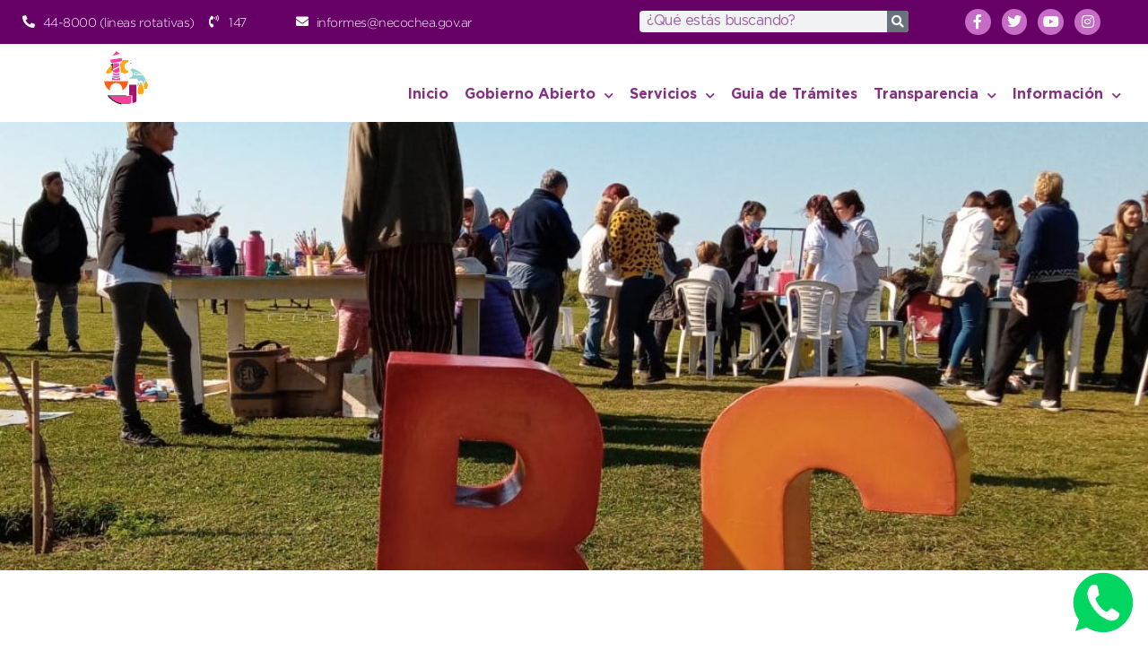

--- FILE ---
content_type: text/html; charset=UTF-8
request_url: https://necochea.gov.ar/barrio-cultura-participo-en-el-operativo-integral-de-salud-en-los-barrios/
body_size: 18814
content:
<!doctype html>
<html lang="es">
<head>
	<meta charset="UTF-8">
	<meta name="viewport" content="width=device-width, initial-scale=1">
	<link rel="profile" href="https://gmpg.org/xfn/11">
	<title>Barrio Cultura participó en el Operativo Integral de Salud en los Barrios &#8211; Municipalidad de Necochea</title>
<meta name='robots' content='max-image-preview:large' />
<link rel='dns-prefetch' href='//unpkg.com' />
<link rel="alternate" type="application/rss+xml" title="Municipalidad de Necochea &raquo; Feed" href="https://necochea.gov.ar/feed/" />
<link rel="alternate" type="application/rss+xml" title="Municipalidad de Necochea &raquo; Feed de los comentarios" href="https://necochea.gov.ar/comments/feed/" />
<link rel="alternate" title="oEmbed (JSON)" type="application/json+oembed" href="https://necochea.gov.ar/wp-json/oembed/1.0/embed?url=https%3A%2F%2Fnecochea.gov.ar%2Fbarrio-cultura-participo-en-el-operativo-integral-de-salud-en-los-barrios%2F" />
<link rel="alternate" title="oEmbed (XML)" type="text/xml+oembed" href="https://necochea.gov.ar/wp-json/oembed/1.0/embed?url=https%3A%2F%2Fnecochea.gov.ar%2Fbarrio-cultura-participo-en-el-operativo-integral-de-salud-en-los-barrios%2F&#038;format=xml" />
<style id='wp-img-auto-sizes-contain-inline-css'>
img:is([sizes=auto i],[sizes^="auto," i]){contain-intrinsic-size:3000px 1500px}
/*# sourceURL=wp-img-auto-sizes-contain-inline-css */
</style>
<style id='wp-emoji-styles-inline-css'>

	img.wp-smiley, img.emoji {
		display: inline !important;
		border: none !important;
		box-shadow: none !important;
		height: 1em !important;
		width: 1em !important;
		margin: 0 0.07em !important;
		vertical-align: -0.1em !important;
		background: none !important;
		padding: 0 !important;
	}
/*# sourceURL=wp-emoji-styles-inline-css */
</style>
<link rel='stylesheet' id='wp-block-library-css' href='https://necochea.gov.ar/wp-includes/css/dist/block-library/style.min.css?ver=6.9' media='all' />
<style id='wp-block-image-inline-css'>
.wp-block-image>a,.wp-block-image>figure>a{display:inline-block}.wp-block-image img{box-sizing:border-box;height:auto;max-width:100%;vertical-align:bottom}@media not (prefers-reduced-motion){.wp-block-image img.hide{visibility:hidden}.wp-block-image img.show{animation:show-content-image .4s}}.wp-block-image[style*=border-radius] img,.wp-block-image[style*=border-radius]>a{border-radius:inherit}.wp-block-image.has-custom-border img{box-sizing:border-box}.wp-block-image.aligncenter{text-align:center}.wp-block-image.alignfull>a,.wp-block-image.alignwide>a{width:100%}.wp-block-image.alignfull img,.wp-block-image.alignwide img{height:auto;width:100%}.wp-block-image .aligncenter,.wp-block-image .alignleft,.wp-block-image .alignright,.wp-block-image.aligncenter,.wp-block-image.alignleft,.wp-block-image.alignright{display:table}.wp-block-image .aligncenter>figcaption,.wp-block-image .alignleft>figcaption,.wp-block-image .alignright>figcaption,.wp-block-image.aligncenter>figcaption,.wp-block-image.alignleft>figcaption,.wp-block-image.alignright>figcaption{caption-side:bottom;display:table-caption}.wp-block-image .alignleft{float:left;margin:.5em 1em .5em 0}.wp-block-image .alignright{float:right;margin:.5em 0 .5em 1em}.wp-block-image .aligncenter{margin-left:auto;margin-right:auto}.wp-block-image :where(figcaption){margin-bottom:1em;margin-top:.5em}.wp-block-image.is-style-circle-mask img{border-radius:9999px}@supports ((-webkit-mask-image:none) or (mask-image:none)) or (-webkit-mask-image:none){.wp-block-image.is-style-circle-mask img{border-radius:0;-webkit-mask-image:url('data:image/svg+xml;utf8,<svg viewBox="0 0 100 100" xmlns="http://www.w3.org/2000/svg"><circle cx="50" cy="50" r="50"/></svg>');mask-image:url('data:image/svg+xml;utf8,<svg viewBox="0 0 100 100" xmlns="http://www.w3.org/2000/svg"><circle cx="50" cy="50" r="50"/></svg>');mask-mode:alpha;-webkit-mask-position:center;mask-position:center;-webkit-mask-repeat:no-repeat;mask-repeat:no-repeat;-webkit-mask-size:contain;mask-size:contain}}:root :where(.wp-block-image.is-style-rounded img,.wp-block-image .is-style-rounded img){border-radius:9999px}.wp-block-image figure{margin:0}.wp-lightbox-container{display:flex;flex-direction:column;position:relative}.wp-lightbox-container img{cursor:zoom-in}.wp-lightbox-container img:hover+button{opacity:1}.wp-lightbox-container button{align-items:center;backdrop-filter:blur(16px) saturate(180%);background-color:#5a5a5a40;border:none;border-radius:4px;cursor:zoom-in;display:flex;height:20px;justify-content:center;opacity:0;padding:0;position:absolute;right:16px;text-align:center;top:16px;width:20px;z-index:100}@media not (prefers-reduced-motion){.wp-lightbox-container button{transition:opacity .2s ease}}.wp-lightbox-container button:focus-visible{outline:3px auto #5a5a5a40;outline:3px auto -webkit-focus-ring-color;outline-offset:3px}.wp-lightbox-container button:hover{cursor:pointer;opacity:1}.wp-lightbox-container button:focus{opacity:1}.wp-lightbox-container button:focus,.wp-lightbox-container button:hover,.wp-lightbox-container button:not(:hover):not(:active):not(.has-background){background-color:#5a5a5a40;border:none}.wp-lightbox-overlay{box-sizing:border-box;cursor:zoom-out;height:100vh;left:0;overflow:hidden;position:fixed;top:0;visibility:hidden;width:100%;z-index:100000}.wp-lightbox-overlay .close-button{align-items:center;cursor:pointer;display:flex;justify-content:center;min-height:40px;min-width:40px;padding:0;position:absolute;right:calc(env(safe-area-inset-right) + 16px);top:calc(env(safe-area-inset-top) + 16px);z-index:5000000}.wp-lightbox-overlay .close-button:focus,.wp-lightbox-overlay .close-button:hover,.wp-lightbox-overlay .close-button:not(:hover):not(:active):not(.has-background){background:none;border:none}.wp-lightbox-overlay .lightbox-image-container{height:var(--wp--lightbox-container-height);left:50%;overflow:hidden;position:absolute;top:50%;transform:translate(-50%,-50%);transform-origin:top left;width:var(--wp--lightbox-container-width);z-index:9999999999}.wp-lightbox-overlay .wp-block-image{align-items:center;box-sizing:border-box;display:flex;height:100%;justify-content:center;margin:0;position:relative;transform-origin:0 0;width:100%;z-index:3000000}.wp-lightbox-overlay .wp-block-image img{height:var(--wp--lightbox-image-height);min-height:var(--wp--lightbox-image-height);min-width:var(--wp--lightbox-image-width);width:var(--wp--lightbox-image-width)}.wp-lightbox-overlay .wp-block-image figcaption{display:none}.wp-lightbox-overlay button{background:none;border:none}.wp-lightbox-overlay .scrim{background-color:#fff;height:100%;opacity:.9;position:absolute;width:100%;z-index:2000000}.wp-lightbox-overlay.active{visibility:visible}@media not (prefers-reduced-motion){.wp-lightbox-overlay.active{animation:turn-on-visibility .25s both}.wp-lightbox-overlay.active img{animation:turn-on-visibility .35s both}.wp-lightbox-overlay.show-closing-animation:not(.active){animation:turn-off-visibility .35s both}.wp-lightbox-overlay.show-closing-animation:not(.active) img{animation:turn-off-visibility .25s both}.wp-lightbox-overlay.zoom.active{animation:none;opacity:1;visibility:visible}.wp-lightbox-overlay.zoom.active .lightbox-image-container{animation:lightbox-zoom-in .4s}.wp-lightbox-overlay.zoom.active .lightbox-image-container img{animation:none}.wp-lightbox-overlay.zoom.active .scrim{animation:turn-on-visibility .4s forwards}.wp-lightbox-overlay.zoom.show-closing-animation:not(.active){animation:none}.wp-lightbox-overlay.zoom.show-closing-animation:not(.active) .lightbox-image-container{animation:lightbox-zoom-out .4s}.wp-lightbox-overlay.zoom.show-closing-animation:not(.active) .lightbox-image-container img{animation:none}.wp-lightbox-overlay.zoom.show-closing-animation:not(.active) .scrim{animation:turn-off-visibility .4s forwards}}@keyframes show-content-image{0%{visibility:hidden}99%{visibility:hidden}to{visibility:visible}}@keyframes turn-on-visibility{0%{opacity:0}to{opacity:1}}@keyframes turn-off-visibility{0%{opacity:1;visibility:visible}99%{opacity:0;visibility:visible}to{opacity:0;visibility:hidden}}@keyframes lightbox-zoom-in{0%{transform:translate(calc((-100vw + var(--wp--lightbox-scrollbar-width))/2 + var(--wp--lightbox-initial-left-position)),calc(-50vh + var(--wp--lightbox-initial-top-position))) scale(var(--wp--lightbox-scale))}to{transform:translate(-50%,-50%) scale(1)}}@keyframes lightbox-zoom-out{0%{transform:translate(-50%,-50%) scale(1);visibility:visible}99%{visibility:visible}to{transform:translate(calc((-100vw + var(--wp--lightbox-scrollbar-width))/2 + var(--wp--lightbox-initial-left-position)),calc(-50vh + var(--wp--lightbox-initial-top-position))) scale(var(--wp--lightbox-scale));visibility:hidden}}
/*# sourceURL=https://necochea.gov.ar/wp-includes/blocks/image/style.min.css */
</style>
<style id='wp-block-paragraph-inline-css'>
.is-small-text{font-size:.875em}.is-regular-text{font-size:1em}.is-large-text{font-size:2.25em}.is-larger-text{font-size:3em}.has-drop-cap:not(:focus):first-letter{float:left;font-size:8.4em;font-style:normal;font-weight:100;line-height:.68;margin:.05em .1em 0 0;text-transform:uppercase}body.rtl .has-drop-cap:not(:focus):first-letter{float:none;margin-left:.1em}p.has-drop-cap.has-background{overflow:hidden}:root :where(p.has-background){padding:1.25em 2.375em}:where(p.has-text-color:not(.has-link-color)) a{color:inherit}p.has-text-align-left[style*="writing-mode:vertical-lr"],p.has-text-align-right[style*="writing-mode:vertical-rl"]{rotate:180deg}
/*# sourceURL=https://necochea.gov.ar/wp-includes/blocks/paragraph/style.min.css */
</style>
<style id='global-styles-inline-css'>
:root{--wp--preset--aspect-ratio--square: 1;--wp--preset--aspect-ratio--4-3: 4/3;--wp--preset--aspect-ratio--3-4: 3/4;--wp--preset--aspect-ratio--3-2: 3/2;--wp--preset--aspect-ratio--2-3: 2/3;--wp--preset--aspect-ratio--16-9: 16/9;--wp--preset--aspect-ratio--9-16: 9/16;--wp--preset--color--black: #000000;--wp--preset--color--cyan-bluish-gray: #abb8c3;--wp--preset--color--white: #ffffff;--wp--preset--color--pale-pink: #f78da7;--wp--preset--color--vivid-red: #cf2e2e;--wp--preset--color--luminous-vivid-orange: #ff6900;--wp--preset--color--luminous-vivid-amber: #fcb900;--wp--preset--color--light-green-cyan: #7bdcb5;--wp--preset--color--vivid-green-cyan: #00d084;--wp--preset--color--pale-cyan-blue: #8ed1fc;--wp--preset--color--vivid-cyan-blue: #0693e3;--wp--preset--color--vivid-purple: #9b51e0;--wp--preset--gradient--vivid-cyan-blue-to-vivid-purple: linear-gradient(135deg,rgb(6,147,227) 0%,rgb(155,81,224) 100%);--wp--preset--gradient--light-green-cyan-to-vivid-green-cyan: linear-gradient(135deg,rgb(122,220,180) 0%,rgb(0,208,130) 100%);--wp--preset--gradient--luminous-vivid-amber-to-luminous-vivid-orange: linear-gradient(135deg,rgb(252,185,0) 0%,rgb(255,105,0) 100%);--wp--preset--gradient--luminous-vivid-orange-to-vivid-red: linear-gradient(135deg,rgb(255,105,0) 0%,rgb(207,46,46) 100%);--wp--preset--gradient--very-light-gray-to-cyan-bluish-gray: linear-gradient(135deg,rgb(238,238,238) 0%,rgb(169,184,195) 100%);--wp--preset--gradient--cool-to-warm-spectrum: linear-gradient(135deg,rgb(74,234,220) 0%,rgb(151,120,209) 20%,rgb(207,42,186) 40%,rgb(238,44,130) 60%,rgb(251,105,98) 80%,rgb(254,248,76) 100%);--wp--preset--gradient--blush-light-purple: linear-gradient(135deg,rgb(255,206,236) 0%,rgb(152,150,240) 100%);--wp--preset--gradient--blush-bordeaux: linear-gradient(135deg,rgb(254,205,165) 0%,rgb(254,45,45) 50%,rgb(107,0,62) 100%);--wp--preset--gradient--luminous-dusk: linear-gradient(135deg,rgb(255,203,112) 0%,rgb(199,81,192) 50%,rgb(65,88,208) 100%);--wp--preset--gradient--pale-ocean: linear-gradient(135deg,rgb(255,245,203) 0%,rgb(182,227,212) 50%,rgb(51,167,181) 100%);--wp--preset--gradient--electric-grass: linear-gradient(135deg,rgb(202,248,128) 0%,rgb(113,206,126) 100%);--wp--preset--gradient--midnight: linear-gradient(135deg,rgb(2,3,129) 0%,rgb(40,116,252) 100%);--wp--preset--font-size--small: 13px;--wp--preset--font-size--medium: 20px;--wp--preset--font-size--large: 36px;--wp--preset--font-size--x-large: 42px;--wp--preset--spacing--20: 0.44rem;--wp--preset--spacing--30: 0.67rem;--wp--preset--spacing--40: 1rem;--wp--preset--spacing--50: 1.5rem;--wp--preset--spacing--60: 2.25rem;--wp--preset--spacing--70: 3.38rem;--wp--preset--spacing--80: 5.06rem;--wp--preset--shadow--natural: 6px 6px 9px rgba(0, 0, 0, 0.2);--wp--preset--shadow--deep: 12px 12px 50px rgba(0, 0, 0, 0.4);--wp--preset--shadow--sharp: 6px 6px 0px rgba(0, 0, 0, 0.2);--wp--preset--shadow--outlined: 6px 6px 0px -3px rgb(255, 255, 255), 6px 6px rgb(0, 0, 0);--wp--preset--shadow--crisp: 6px 6px 0px rgb(0, 0, 0);}:root { --wp--style--global--content-size: 800px;--wp--style--global--wide-size: 1200px; }:where(body) { margin: 0; }.wp-site-blocks > .alignleft { float: left; margin-right: 2em; }.wp-site-blocks > .alignright { float: right; margin-left: 2em; }.wp-site-blocks > .aligncenter { justify-content: center; margin-left: auto; margin-right: auto; }:where(.wp-site-blocks) > * { margin-block-start: 24px; margin-block-end: 0; }:where(.wp-site-blocks) > :first-child { margin-block-start: 0; }:where(.wp-site-blocks) > :last-child { margin-block-end: 0; }:root { --wp--style--block-gap: 24px; }:root :where(.is-layout-flow) > :first-child{margin-block-start: 0;}:root :where(.is-layout-flow) > :last-child{margin-block-end: 0;}:root :where(.is-layout-flow) > *{margin-block-start: 24px;margin-block-end: 0;}:root :where(.is-layout-constrained) > :first-child{margin-block-start: 0;}:root :where(.is-layout-constrained) > :last-child{margin-block-end: 0;}:root :where(.is-layout-constrained) > *{margin-block-start: 24px;margin-block-end: 0;}:root :where(.is-layout-flex){gap: 24px;}:root :where(.is-layout-grid){gap: 24px;}.is-layout-flow > .alignleft{float: left;margin-inline-start: 0;margin-inline-end: 2em;}.is-layout-flow > .alignright{float: right;margin-inline-start: 2em;margin-inline-end: 0;}.is-layout-flow > .aligncenter{margin-left: auto !important;margin-right: auto !important;}.is-layout-constrained > .alignleft{float: left;margin-inline-start: 0;margin-inline-end: 2em;}.is-layout-constrained > .alignright{float: right;margin-inline-start: 2em;margin-inline-end: 0;}.is-layout-constrained > .aligncenter{margin-left: auto !important;margin-right: auto !important;}.is-layout-constrained > :where(:not(.alignleft):not(.alignright):not(.alignfull)){max-width: var(--wp--style--global--content-size);margin-left: auto !important;margin-right: auto !important;}.is-layout-constrained > .alignwide{max-width: var(--wp--style--global--wide-size);}body .is-layout-flex{display: flex;}.is-layout-flex{flex-wrap: wrap;align-items: center;}.is-layout-flex > :is(*, div){margin: 0;}body .is-layout-grid{display: grid;}.is-layout-grid > :is(*, div){margin: 0;}body{padding-top: 0px;padding-right: 0px;padding-bottom: 0px;padding-left: 0px;}a:where(:not(.wp-element-button)){text-decoration: underline;}:root :where(.wp-element-button, .wp-block-button__link){background-color: #32373c;border-width: 0;color: #fff;font-family: inherit;font-size: inherit;font-style: inherit;font-weight: inherit;letter-spacing: inherit;line-height: inherit;padding-top: calc(0.667em + 2px);padding-right: calc(1.333em + 2px);padding-bottom: calc(0.667em + 2px);padding-left: calc(1.333em + 2px);text-decoration: none;text-transform: inherit;}.has-black-color{color: var(--wp--preset--color--black) !important;}.has-cyan-bluish-gray-color{color: var(--wp--preset--color--cyan-bluish-gray) !important;}.has-white-color{color: var(--wp--preset--color--white) !important;}.has-pale-pink-color{color: var(--wp--preset--color--pale-pink) !important;}.has-vivid-red-color{color: var(--wp--preset--color--vivid-red) !important;}.has-luminous-vivid-orange-color{color: var(--wp--preset--color--luminous-vivid-orange) !important;}.has-luminous-vivid-amber-color{color: var(--wp--preset--color--luminous-vivid-amber) !important;}.has-light-green-cyan-color{color: var(--wp--preset--color--light-green-cyan) !important;}.has-vivid-green-cyan-color{color: var(--wp--preset--color--vivid-green-cyan) !important;}.has-pale-cyan-blue-color{color: var(--wp--preset--color--pale-cyan-blue) !important;}.has-vivid-cyan-blue-color{color: var(--wp--preset--color--vivid-cyan-blue) !important;}.has-vivid-purple-color{color: var(--wp--preset--color--vivid-purple) !important;}.has-black-background-color{background-color: var(--wp--preset--color--black) !important;}.has-cyan-bluish-gray-background-color{background-color: var(--wp--preset--color--cyan-bluish-gray) !important;}.has-white-background-color{background-color: var(--wp--preset--color--white) !important;}.has-pale-pink-background-color{background-color: var(--wp--preset--color--pale-pink) !important;}.has-vivid-red-background-color{background-color: var(--wp--preset--color--vivid-red) !important;}.has-luminous-vivid-orange-background-color{background-color: var(--wp--preset--color--luminous-vivid-orange) !important;}.has-luminous-vivid-amber-background-color{background-color: var(--wp--preset--color--luminous-vivid-amber) !important;}.has-light-green-cyan-background-color{background-color: var(--wp--preset--color--light-green-cyan) !important;}.has-vivid-green-cyan-background-color{background-color: var(--wp--preset--color--vivid-green-cyan) !important;}.has-pale-cyan-blue-background-color{background-color: var(--wp--preset--color--pale-cyan-blue) !important;}.has-vivid-cyan-blue-background-color{background-color: var(--wp--preset--color--vivid-cyan-blue) !important;}.has-vivid-purple-background-color{background-color: var(--wp--preset--color--vivid-purple) !important;}.has-black-border-color{border-color: var(--wp--preset--color--black) !important;}.has-cyan-bluish-gray-border-color{border-color: var(--wp--preset--color--cyan-bluish-gray) !important;}.has-white-border-color{border-color: var(--wp--preset--color--white) !important;}.has-pale-pink-border-color{border-color: var(--wp--preset--color--pale-pink) !important;}.has-vivid-red-border-color{border-color: var(--wp--preset--color--vivid-red) !important;}.has-luminous-vivid-orange-border-color{border-color: var(--wp--preset--color--luminous-vivid-orange) !important;}.has-luminous-vivid-amber-border-color{border-color: var(--wp--preset--color--luminous-vivid-amber) !important;}.has-light-green-cyan-border-color{border-color: var(--wp--preset--color--light-green-cyan) !important;}.has-vivid-green-cyan-border-color{border-color: var(--wp--preset--color--vivid-green-cyan) !important;}.has-pale-cyan-blue-border-color{border-color: var(--wp--preset--color--pale-cyan-blue) !important;}.has-vivid-cyan-blue-border-color{border-color: var(--wp--preset--color--vivid-cyan-blue) !important;}.has-vivid-purple-border-color{border-color: var(--wp--preset--color--vivid-purple) !important;}.has-vivid-cyan-blue-to-vivid-purple-gradient-background{background: var(--wp--preset--gradient--vivid-cyan-blue-to-vivid-purple) !important;}.has-light-green-cyan-to-vivid-green-cyan-gradient-background{background: var(--wp--preset--gradient--light-green-cyan-to-vivid-green-cyan) !important;}.has-luminous-vivid-amber-to-luminous-vivid-orange-gradient-background{background: var(--wp--preset--gradient--luminous-vivid-amber-to-luminous-vivid-orange) !important;}.has-luminous-vivid-orange-to-vivid-red-gradient-background{background: var(--wp--preset--gradient--luminous-vivid-orange-to-vivid-red) !important;}.has-very-light-gray-to-cyan-bluish-gray-gradient-background{background: var(--wp--preset--gradient--very-light-gray-to-cyan-bluish-gray) !important;}.has-cool-to-warm-spectrum-gradient-background{background: var(--wp--preset--gradient--cool-to-warm-spectrum) !important;}.has-blush-light-purple-gradient-background{background: var(--wp--preset--gradient--blush-light-purple) !important;}.has-blush-bordeaux-gradient-background{background: var(--wp--preset--gradient--blush-bordeaux) !important;}.has-luminous-dusk-gradient-background{background: var(--wp--preset--gradient--luminous-dusk) !important;}.has-pale-ocean-gradient-background{background: var(--wp--preset--gradient--pale-ocean) !important;}.has-electric-grass-gradient-background{background: var(--wp--preset--gradient--electric-grass) !important;}.has-midnight-gradient-background{background: var(--wp--preset--gradient--midnight) !important;}.has-small-font-size{font-size: var(--wp--preset--font-size--small) !important;}.has-medium-font-size{font-size: var(--wp--preset--font-size--medium) !important;}.has-large-font-size{font-size: var(--wp--preset--font-size--large) !important;}.has-x-large-font-size{font-size: var(--wp--preset--font-size--x-large) !important;}
/*# sourceURL=global-styles-inline-css */
</style>

<link rel='stylesheet' id='jet-engine-frontend-css' href='https://necochea.gov.ar/wp-content/plugins/jet-engine/assets/css/frontend.css?ver=3.6.4.1' media='all' />
<link rel='stylesheet' id='hello-elementor-css' href='https://necochea.gov.ar/wp-content/themes/hello-elementor/assets/css/reset.css?ver=3.4.5' media='all' />
<link rel='stylesheet' id='hello-elementor-theme-style-css' href='https://necochea.gov.ar/wp-content/themes/hello-elementor/assets/css/theme.css?ver=3.4.5' media='all' />
<link rel='stylesheet' id='hello-elementor-header-footer-css' href='https://necochea.gov.ar/wp-content/themes/hello-elementor/assets/css/header-footer.css?ver=3.4.5' media='all' />
<link rel='stylesheet' id='elementor-frontend-css' href='https://necochea.gov.ar/wp-content/plugins/elementor/assets/css/frontend.min.css?ver=3.25.11' media='all' />
<link rel='stylesheet' id='widget-icon-list-css' href='https://necochea.gov.ar/wp-content/plugins/elementor/assets/css/widget-icon-list.min.css?ver=3.25.11' media='all' />
<link rel='stylesheet' id='e-motion-fx-css' href='https://necochea.gov.ar/wp-content/plugins/elementor-pro/assets/css/modules/motion-fx.min.css?ver=3.27.4' media='all' />
<link rel='stylesheet' id='widget-search-form-css' href='https://necochea.gov.ar/wp-content/plugins/elementor-pro/assets/css/widget-search-form.min.css?ver=3.27.4' media='all' />
<link rel='stylesheet' id='elementor-icons-shared-0-css' href='https://necochea.gov.ar/wp-content/plugins/elementor/assets/lib/font-awesome/css/fontawesome.min.css?ver=5.15.3' media='all' />
<link rel='stylesheet' id='elementor-icons-fa-solid-css' href='https://necochea.gov.ar/wp-content/plugins/elementor/assets/lib/font-awesome/css/solid.min.css?ver=5.15.3' media='all' />
<link rel='stylesheet' id='widget-social-icons-css' href='https://necochea.gov.ar/wp-content/plugins/elementor/assets/css/widget-social-icons.min.css?ver=3.25.11' media='all' />
<link rel='stylesheet' id='e-apple-webkit-css' href='https://necochea.gov.ar/wp-content/plugins/elementor/assets/css/conditionals/apple-webkit.min.css?ver=3.25.11' media='all' />
<link rel='stylesheet' id='widget-lottie-css' href='https://necochea.gov.ar/wp-content/plugins/elementor-pro/assets/css/widget-lottie.min.css?ver=3.27.4' media='all' />
<link rel='stylesheet' id='widget-nav-menu-css' href='https://necochea.gov.ar/wp-content/plugins/elementor-pro/assets/css/widget-nav-menu.min.css?ver=3.27.4' media='all' />
<link rel='stylesheet' id='e-sticky-css' href='https://necochea.gov.ar/wp-content/plugins/elementor-pro/assets/css/modules/sticky.min.css?ver=3.27.4' media='all' />
<link rel='stylesheet' id='widget-heading-css' href='https://necochea.gov.ar/wp-content/plugins/elementor/assets/css/widget-heading.min.css?ver=3.25.11' media='all' />
<link rel='stylesheet' id='e-animation-grow-css' href='https://necochea.gov.ar/wp-content/plugins/elementor/assets/lib/animations/styles/e-animation-grow.min.css?ver=3.25.11' media='all' />
<link rel='stylesheet' id='widget-icon-box-css' href='https://necochea.gov.ar/wp-content/plugins/elementor/assets/css/widget-icon-box.min.css?ver=3.25.11' media='all' />
<link rel='stylesheet' id='e-animation-fadeInUp-css' href='https://necochea.gov.ar/wp-content/plugins/elementor/assets/lib/animations/styles/fadeInUp.min.css?ver=3.25.11' media='all' />
<link rel='stylesheet' id='widget-image-css' href='https://necochea.gov.ar/wp-content/plugins/elementor/assets/css/widget-image.min.css?ver=3.25.11' media='all' />
<link rel='stylesheet' id='e-animation-slideInUp-css' href='https://necochea.gov.ar/wp-content/plugins/elementor/assets/lib/animations/styles/slideInUp.min.css?ver=3.25.11' media='all' />
<link rel='stylesheet' id='widget-share-buttons-css' href='https://necochea.gov.ar/wp-content/plugins/elementor-pro/assets/css/widget-share-buttons.min.css?ver=3.27.4' media='all' />
<link rel='stylesheet' id='elementor-icons-fa-brands-css' href='https://necochea.gov.ar/wp-content/plugins/elementor/assets/lib/font-awesome/css/brands.min.css?ver=5.15.3' media='all' />
<link rel='stylesheet' id='widget-post-info-css' href='https://necochea.gov.ar/wp-content/plugins/elementor-pro/assets/css/widget-post-info.min.css?ver=3.27.4' media='all' />
<link rel='stylesheet' id='elementor-icons-fa-regular-css' href='https://necochea.gov.ar/wp-content/plugins/elementor/assets/lib/font-awesome/css/regular.min.css?ver=5.15.3' media='all' />
<link rel='stylesheet' id='widget-post-navigation-css' href='https://necochea.gov.ar/wp-content/plugins/elementor-pro/assets/css/widget-post-navigation.min.css?ver=3.27.4' media='all' />
<link rel='stylesheet' id='e-popup-css' href='https://necochea.gov.ar/wp-content/plugins/elementor-pro/assets/css/conditionals/popup.min.css?ver=3.27.4' media='all' />
<link rel='stylesheet' id='jet-blocks-css' href='https://necochea.gov.ar/wp-content/uploads/elementor/css/custom-jet-blocks.css?ver=1.3.16.1' media='all' />
<link rel='stylesheet' id='jet-elements-css' href='https://necochea.gov.ar/wp-content/plugins/jet-elements/assets/css/jet-elements.css?ver=2.6.13.1' media='all' />
<link rel='stylesheet' id='jet-elements-skin-css' href='https://necochea.gov.ar/wp-content/plugins/jet-elements/assets/css/jet-elements-skin.css?ver=2.6.13.1' media='all' />
<link rel='stylesheet' id='elementor-icons-css' href='https://necochea.gov.ar/wp-content/plugins/elementor/assets/lib/eicons/css/elementor-icons.min.css?ver=5.34.0' media='all' />
<link rel='stylesheet' id='swiper-css' href='https://necochea.gov.ar/wp-content/plugins/elementor/assets/lib/swiper/v8/css/swiper.min.css?ver=8.4.5' media='all' />
<link rel='stylesheet' id='e-swiper-css' href='https://necochea.gov.ar/wp-content/plugins/elementor/assets/css/conditionals/e-swiper.min.css?ver=3.25.11' media='all' />
<link rel='stylesheet' id='elementor-post-64821-css' href='https://necochea.gov.ar/wp-content/uploads/elementor/css/post-64821.css?ver=1765335506' media='all' />
<link rel='stylesheet' id='dashicons-css' href='https://necochea.gov.ar/wp-includes/css/dashicons.min.css?ver=6.9' media='all' />
<link rel='stylesheet' id='jet-blog-css' href='https://necochea.gov.ar/wp-content/plugins/jet-blog/assets/css/jet-blog.css?ver=2.3.5.1' media='all' />
<link rel='stylesheet' id='jet-tabs-frontend-css' href='https://necochea.gov.ar/wp-content/plugins/jet-tabs/assets/css/jet-tabs-frontend.css?ver=2.1.25.3' media='all' />
<link rel='stylesheet' id='elementor-post-49317-css' href='https://necochea.gov.ar/wp-content/uploads/elementor/css/post-49317.css?ver=1765335506' media='all' />
<link rel='stylesheet' id='elementor-post-47988-css' href='https://necochea.gov.ar/wp-content/uploads/elementor/css/post-47988.css?ver=1765335506' media='all' />
<link rel='stylesheet' id='elementor-post-47918-css' href='https://necochea.gov.ar/wp-content/uploads/elementor/css/post-47918.css?ver=1765335530' media='all' />
<link rel='stylesheet' id='elementor-post-75982-css' href='https://necochea.gov.ar/wp-content/uploads/elementor/css/post-75982.css?ver=1765335506' media='all' />
<link rel='stylesheet' id='hello-elementor-child-style-css' href='https://necochea.gov.ar/wp-content/themes/hello-theme-child-master/style.css?ver=1.0.0' media='all' />
<link rel='stylesheet' id='google-fonts-1-css' href='https://fonts.googleapis.com/css?family=Azeret+Mono%3A100%2C100italic%2C200%2C200italic%2C300%2C300italic%2C400%2C400italic%2C500%2C500italic%2C600%2C600italic%2C700%2C700italic%2C800%2C800italic%2C900%2C900italic&#038;display=auto&#038;ver=6.9' media='all' />
<link rel="preconnect" href="https://fonts.gstatic.com/" crossorigin><script src="https://necochea.gov.ar/wp-includes/js/jquery/jquery.min.js?ver=3.7.1" id="jquery-core-js"></script>
<script src="https://necochea.gov.ar/wp-includes/js/jquery/jquery-migrate.min.js?ver=3.4.1" id="jquery-migrate-js"></script>
<link rel="https://api.w.org/" href="https://necochea.gov.ar/wp-json/" /><link rel="alternate" title="JSON" type="application/json" href="https://necochea.gov.ar/wp-json/wp/v2/posts/78576" /><link rel="EditURI" type="application/rsd+xml" title="RSD" href="https://necochea.gov.ar/xmlrpc.php?rsd" />
<meta name="generator" content="WordPress 6.9" />
<link rel="canonical" href="https://necochea.gov.ar/barrio-cultura-participo-en-el-operativo-integral-de-salud-en-los-barrios/" />
<link rel='shortlink' href='https://necochea.gov.ar/?p=78576' />
<meta name="generator" content="Elementor 3.25.11; features: additional_custom_breakpoints, e_optimized_control_loading; settings: css_print_method-external, google_font-enabled, font_display-auto">
			<style>
				.e-con.e-parent:nth-of-type(n+4):not(.e-lazyloaded):not(.e-no-lazyload),
				.e-con.e-parent:nth-of-type(n+4):not(.e-lazyloaded):not(.e-no-lazyload) * {
					background-image: none !important;
				}
				@media screen and (max-height: 1024px) {
					.e-con.e-parent:nth-of-type(n+3):not(.e-lazyloaded):not(.e-no-lazyload),
					.e-con.e-parent:nth-of-type(n+3):not(.e-lazyloaded):not(.e-no-lazyload) * {
						background-image: none !important;
					}
				}
				@media screen and (max-height: 640px) {
					.e-con.e-parent:nth-of-type(n+2):not(.e-lazyloaded):not(.e-no-lazyload),
					.e-con.e-parent:nth-of-type(n+2):not(.e-lazyloaded):not(.e-no-lazyload) * {
						background-image: none !important;
					}
				}
			</style>
			<meta name="generator" content="Powered by Slider Revolution 6.6.18 - responsive, Mobile-Friendly Slider Plugin for WordPress with comfortable drag and drop interface." />
<link rel="icon" href="https://necochea.gov.ar/wp-content/uploads/2021/03/cropped-favicon-32x32.png" sizes="32x32" />
<link rel="icon" href="https://necochea.gov.ar/wp-content/uploads/2021/03/cropped-favicon-192x192.png" sizes="192x192" />
<link rel="apple-touch-icon" href="https://necochea.gov.ar/wp-content/uploads/2021/03/cropped-favicon-180x180.png" />
<meta name="msapplication-TileImage" content="https://necochea.gov.ar/wp-content/uploads/2021/03/cropped-favicon-270x270.png" />
<script>function setREVStartSize(e){
			//window.requestAnimationFrame(function() {
				window.RSIW = window.RSIW===undefined ? window.innerWidth : window.RSIW;
				window.RSIH = window.RSIH===undefined ? window.innerHeight : window.RSIH;
				try {
					var pw = document.getElementById(e.c).parentNode.offsetWidth,
						newh;
					pw = pw===0 || isNaN(pw) || (e.l=="fullwidth" || e.layout=="fullwidth") ? window.RSIW : pw;
					e.tabw = e.tabw===undefined ? 0 : parseInt(e.tabw);
					e.thumbw = e.thumbw===undefined ? 0 : parseInt(e.thumbw);
					e.tabh = e.tabh===undefined ? 0 : parseInt(e.tabh);
					e.thumbh = e.thumbh===undefined ? 0 : parseInt(e.thumbh);
					e.tabhide = e.tabhide===undefined ? 0 : parseInt(e.tabhide);
					e.thumbhide = e.thumbhide===undefined ? 0 : parseInt(e.thumbhide);
					e.mh = e.mh===undefined || e.mh=="" || e.mh==="auto" ? 0 : parseInt(e.mh,0);
					if(e.layout==="fullscreen" || e.l==="fullscreen")
						newh = Math.max(e.mh,window.RSIH);
					else{
						e.gw = Array.isArray(e.gw) ? e.gw : [e.gw];
						for (var i in e.rl) if (e.gw[i]===undefined || e.gw[i]===0) e.gw[i] = e.gw[i-1];
						e.gh = e.el===undefined || e.el==="" || (Array.isArray(e.el) && e.el.length==0)? e.gh : e.el;
						e.gh = Array.isArray(e.gh) ? e.gh : [e.gh];
						for (var i in e.rl) if (e.gh[i]===undefined || e.gh[i]===0) e.gh[i] = e.gh[i-1];
											
						var nl = new Array(e.rl.length),
							ix = 0,
							sl;
						e.tabw = e.tabhide>=pw ? 0 : e.tabw;
						e.thumbw = e.thumbhide>=pw ? 0 : e.thumbw;
						e.tabh = e.tabhide>=pw ? 0 : e.tabh;
						e.thumbh = e.thumbhide>=pw ? 0 : e.thumbh;
						for (var i in e.rl) nl[i] = e.rl[i]<window.RSIW ? 0 : e.rl[i];
						sl = nl[0];
						for (var i in nl) if (sl>nl[i] && nl[i]>0) { sl = nl[i]; ix=i;}
						var m = pw>(e.gw[ix]+e.tabw+e.thumbw) ? 1 : (pw-(e.tabw+e.thumbw)) / (e.gw[ix]);
						newh =  (e.gh[ix] * m) + (e.tabh + e.thumbh);
					}
					var el = document.getElementById(e.c);
					if (el!==null && el) el.style.height = newh+"px";
					el = document.getElementById(e.c+"_wrapper");
					if (el!==null && el) {
						el.style.height = newh+"px";
						el.style.display = "block";
					}
				} catch(e){
					console.log("Failure at Presize of Slider:" + e)
				}
			//});
		  };</script>
<link rel='stylesheet' id='rs-plugin-settings-css' href='https://necochea.gov.ar/wp-content/plugins/revslider/public/assets/css/rs6.css?ver=6.6.18' media='all' />
<style id='rs-plugin-settings-inline-css'>
#rs-demo-id {}
/*# sourceURL=rs-plugin-settings-inline-css */
</style>
</head>
<body class="wp-singular post-template-default single single-post postid-78576 single-format-standard wp-custom-logo wp-embed-responsive wp-theme-hello-elementor wp-child-theme-hello-theme-child-master hello-elementor-default elementor-default elementor-kit-64821 elementor-page-47918">


<a class="skip-link screen-reader-text" href="#content">Ir al contenido</a>

		<div data-elementor-type="header" data-elementor-id="49317" class="elementor elementor-49317 elementor-location-header" data-elementor-post-type="elementor_library">
					<header class="elementor-section elementor-top-section elementor-element elementor-element-b4f3d97 elementor-section-boxed elementor-section-height-default elementor-section-height-default" data-id="b4f3d97" data-element_type="section" data-settings="{&quot;background_background&quot;:&quot;classic&quot;,&quot;jet_parallax_layout_list&quot;:[]}">
						<div class="elementor-container elementor-column-gap-default">
					<div class="elementor-column elementor-col-25 elementor-top-column elementor-element elementor-element-9fdb47f" data-id="9fdb47f" data-element_type="column">
			<div class="elementor-widget-wrap elementor-element-populated">
						<div class="elementor-element elementor-element-025fdd8 elementor-icon-list--layout-inline elementor-mobile-align-center elementor-list-item-link-full_width elementor-widget elementor-widget-icon-list" data-id="025fdd8" data-element_type="widget" data-widget_type="icon-list.default">
				<div class="elementor-widget-container">
					<ul class="elementor-icon-list-items elementor-inline-items">
							<li class="elementor-icon-list-item elementor-inline-item">
											<a href="tel:02262448000">

												<span class="elementor-icon-list-icon">
							<i aria-hidden="true" class="fas fa-phone-alt"></i>						</span>
										<span class="elementor-icon-list-text">44-8000 (lineas rotativas)</span>
											</a>
									</li>
								<li class="elementor-icon-list-item elementor-inline-item">
											<a href="tel:147">

												<span class="elementor-icon-list-icon">
							<i aria-hidden="true" class="fas fa-phone-volume"></i>						</span>
										<span class="elementor-icon-list-text">147</span>
											</a>
									</li>
						</ul>
				</div>
				</div>
					</div>
		</div>
				<div class="elementor-column elementor-col-25 elementor-top-column elementor-element elementor-element-5f7871a elementor-hidden-phone" data-id="5f7871a" data-element_type="column">
			<div class="elementor-widget-wrap elementor-element-populated">
						<div class="elementor-element elementor-element-e80fc53 elementor-icon-list--layout-inline elementor-mobile-align-center elementor-align-left elementor-list-item-link-full_width elementor-widget elementor-widget-icon-list" data-id="e80fc53" data-element_type="widget" data-widget_type="icon-list.default">
				<div class="elementor-widget-container">
					<ul class="elementor-icon-list-items elementor-inline-items">
							<li class="elementor-icon-list-item elementor-inline-item">
											<a href="mailto:%20informes@necochea.gov.ar">

												<span class="elementor-icon-list-icon">
							<i aria-hidden="true" class="fas fa-envelope"></i>						</span>
										<span class="elementor-icon-list-text">informes@necochea.gov.ar</span>
											</a>
									</li>
						</ul>
				</div>
				</div>
					</div>
		</div>
				<div class="elementor-column elementor-col-25 elementor-top-column elementor-element elementor-element-83d5e05 elementor-hidden-phone" data-id="83d5e05" data-element_type="column">
			<div class="elementor-widget-wrap elementor-element-populated">
						<div class="elementor-element elementor-element-523fe87 elementor-search-form--skin-classic elementor-search-form--button-type-icon elementor-search-form--icon-search elementor-widget elementor-widget-search-form" data-id="523fe87" data-element_type="widget" data-settings="{&quot;motion_fx_motion_fx_scrolling&quot;:&quot;yes&quot;,&quot;motion_fx_opacity_effect&quot;:&quot;yes&quot;,&quot;motion_fx_opacity_level&quot;:{&quot;unit&quot;:&quot;px&quot;,&quot;size&quot;:1.5,&quot;sizes&quot;:[]},&quot;motion_fx_opacity_range&quot;:{&quot;unit&quot;:&quot;%&quot;,&quot;size&quot;:&quot;&quot;,&quot;sizes&quot;:{&quot;start&quot;:0,&quot;end&quot;:90}},&quot;skin&quot;:&quot;classic&quot;,&quot;motion_fx_opacity_direction&quot;:&quot;out-in&quot;,&quot;motion_fx_devices&quot;:[&quot;desktop&quot;,&quot;tablet&quot;,&quot;mobile&quot;]}" data-widget_type="search-form.default">
				<div class="elementor-widget-container">
					<search role="search">
			<form class="elementor-search-form" action="https://necochea.gov.ar" method="get">
												<div class="elementor-search-form__container">
					<label class="elementor-screen-only" for="elementor-search-form-523fe87">Search</label>

					
					<input id="elementor-search-form-523fe87" placeholder="¿Qué estás buscando?" class="elementor-search-form__input" type="search" name="s" value="">
					
											<button class="elementor-search-form__submit" type="submit" aria-label="Search">
															<i aria-hidden="true" class="fas fa-search"></i>													</button>
					
									</div>
			</form>
		</search>
				</div>
				</div>
					</div>
		</div>
				<div class="elementor-column elementor-col-25 elementor-top-column elementor-element elementor-element-389f940 elementor-hidden-phone" data-id="389f940" data-element_type="column">
			<div class="elementor-widget-wrap elementor-element-populated">
						<div class="elementor-element elementor-element-cc997da elementor-shape-circle elementor-grid-0 e-grid-align-center elementor-widget elementor-widget-social-icons" data-id="cc997da" data-element_type="widget" data-widget_type="social-icons.default">
				<div class="elementor-widget-container">
					<div class="elementor-social-icons-wrapper elementor-grid">
							<span class="elementor-grid-item">
					<a class="elementor-icon elementor-social-icon elementor-social-icon-facebook-f elementor-repeater-item-eeb1f98" target="_blank">
						<span class="elementor-screen-only">Facebook-f</span>
						<i class="fab fa-facebook-f"></i>					</a>
				</span>
							<span class="elementor-grid-item">
					<a class="elementor-icon elementor-social-icon elementor-social-icon-twitter elementor-repeater-item-851ced4" target="_blank">
						<span class="elementor-screen-only">Twitter</span>
						<i class="fab fa-twitter"></i>					</a>
				</span>
							<span class="elementor-grid-item">
					<a class="elementor-icon elementor-social-icon elementor-social-icon-youtube elementor-repeater-item-07e87ed" target="_blank">
						<span class="elementor-screen-only">Youtube</span>
						<i class="fab fa-youtube"></i>					</a>
				</span>
							<span class="elementor-grid-item">
					<a class="elementor-icon elementor-social-icon elementor-social-icon-instagram elementor-repeater-item-c57c133" target="_blank">
						<span class="elementor-screen-only">Instagram</span>
						<i class="fab fa-instagram"></i>					</a>
				</span>
					</div>
				</div>
				</div>
					</div>
		</div>
					</div>
		</header>
				<header data-dce-background-color="#FFFFFF" class="elementor-section elementor-top-section elementor-element elementor-element-0850bd8 elementor-section-boxed elementor-section-height-default elementor-section-height-default" data-id="0850bd8" data-element_type="section" data-settings="{&quot;sticky&quot;:&quot;top&quot;,&quot;background_background&quot;:&quot;classic&quot;,&quot;background_motion_fx_opacity_effect&quot;:&quot;yes&quot;,&quot;background_motion_fx_opacity_direction&quot;:&quot;in-out&quot;,&quot;background_motion_fx_opacity_level&quot;:{&quot;unit&quot;:&quot;px&quot;,&quot;size&quot;:1,&quot;sizes&quot;:[]},&quot;background_motion_fx_opacity_range&quot;:{&quot;unit&quot;:&quot;%&quot;,&quot;size&quot;:&quot;&quot;,&quot;sizes&quot;:{&quot;start&quot;:0,&quot;end&quot;:80}},&quot;background_motion_fx_motion_fx_scrolling&quot;:&quot;yes&quot;,&quot;sticky_effects_offset&quot;:100,&quot;jet_parallax_layout_list&quot;:[],&quot;background_motion_fx_devices&quot;:[&quot;desktop&quot;,&quot;tablet&quot;,&quot;mobile&quot;],&quot;sticky_on&quot;:[&quot;desktop&quot;,&quot;tablet&quot;,&quot;mobile&quot;],&quot;sticky_offset&quot;:0,&quot;sticky_anchor_link_offset&quot;:0}">
						<div class="elementor-container elementor-column-gap-no">
					<div class="elementor-column elementor-col-50 elementor-top-column elementor-element elementor-element-bb6f40a" data-id="bb6f40a" data-element_type="column" data-settings="{&quot;background_background&quot;:&quot;classic&quot;}">
			<div class="elementor-widget-wrap elementor-element-populated">
						<div class="elementor-element elementor-element-9d7d590 elementor-tablet-align-left elementor-mobile-align-left elementor-align-center elementor-widget elementor-widget-lottie" data-id="9d7d590" data-element_type="widget" data-settings="{&quot;source_json&quot;:{&quot;url&quot;:&quot;https:\/\/necochea.gov.ar\/wp-content\/uploads\/2020\/08\/logo_neco.json&quot;,&quot;id&quot;:48234,&quot;size&quot;:&quot;&quot;,&quot;alt&quot;:&quot;&quot;,&quot;source&quot;:&quot;library&quot;},&quot;lazyload&quot;:&quot;yes&quot;,&quot;link_to&quot;:&quot;custom&quot;,&quot;source&quot;:&quot;media_file&quot;,&quot;caption_source&quot;:&quot;none&quot;,&quot;custom_link&quot;:{&quot;url&quot;:&quot;https:\/\/necochea.gov.ar&quot;,&quot;is_external&quot;:&quot;&quot;,&quot;nofollow&quot;:&quot;&quot;,&quot;custom_attributes&quot;:&quot;&quot;},&quot;trigger&quot;:&quot;arriving_to_viewport&quot;,&quot;viewport&quot;:{&quot;unit&quot;:&quot;%&quot;,&quot;size&quot;:&quot;&quot;,&quot;sizes&quot;:{&quot;start&quot;:0,&quot;end&quot;:100}},&quot;play_speed&quot;:{&quot;unit&quot;:&quot;px&quot;,&quot;size&quot;:1,&quot;sizes&quot;:[]},&quot;start_point&quot;:{&quot;unit&quot;:&quot;%&quot;,&quot;size&quot;:0,&quot;sizes&quot;:[]},&quot;end_point&quot;:{&quot;unit&quot;:&quot;%&quot;,&quot;size&quot;:100,&quot;sizes&quot;:[]},&quot;renderer&quot;:&quot;svg&quot;}" data-widget_type="lottie.default">
				<div class="elementor-widget-container">
			<a class="e-lottie__container__link" href="https://necochea.gov.ar"><div class="e-lottie__container"><div class="e-lottie__animation"></div></div></a>		</div>
				</div>
					</div>
		</div>
				<div class="elementor-column elementor-col-50 elementor-top-column elementor-element elementor-element-65158da" data-id="65158da" data-element_type="column" data-settings="{&quot;background_background&quot;:&quot;classic&quot;}">
			<div class="elementor-widget-wrap elementor-element-populated">
						<div class="elementor-element elementor-element-bfd8457 elementor-nav-menu__align-end animated-fast elementor-nav-menu--stretch elementor-nav-menu--dropdown-tablet elementor-nav-menu__text-align-aside elementor-nav-menu--toggle elementor-nav-menu--burger elementor-widget elementor-widget-nav-menu" data-id="bfd8457" data-element_type="widget" data-settings="{&quot;motion_fx_opacity_effect&quot;:&quot;yes&quot;,&quot;motion_fx_opacity_direction&quot;:&quot;in-out&quot;,&quot;motion_fx_opacity_level&quot;:{&quot;unit&quot;:&quot;px&quot;,&quot;size&quot;:2,&quot;sizes&quot;:[]},&quot;motion_fx_opacity_range&quot;:{&quot;unit&quot;:&quot;%&quot;,&quot;size&quot;:&quot;&quot;,&quot;sizes&quot;:{&quot;start&quot;:0,&quot;end&quot;:90}},&quot;_animation&quot;:&quot;none&quot;,&quot;full_width&quot;:&quot;stretch&quot;,&quot;motion_fx_motion_fx_scrolling&quot;:&quot;yes&quot;,&quot;submenu_icon&quot;:{&quot;value&quot;:&quot;&lt;i class=\&quot;fas fa-chevron-down\&quot;&gt;&lt;\/i&gt;&quot;,&quot;library&quot;:&quot;fa-solid&quot;},&quot;layout&quot;:&quot;horizontal&quot;,&quot;toggle&quot;:&quot;burger&quot;,&quot;motion_fx_devices&quot;:[&quot;desktop&quot;,&quot;tablet&quot;,&quot;mobile&quot;]}" data-widget_type="nav-menu.default">
				<div class="elementor-widget-container">
						<nav aria-label="Menu" class="elementor-nav-menu--main elementor-nav-menu__container elementor-nav-menu--layout-horizontal e--pointer-underline e--animation-drop-out">
				<ul id="menu-1-bfd8457" class="elementor-nav-menu"><li class="menu-item menu-item-type-post_type menu-item-object-page menu-item-home menu-item-47893"><a href="https://necochea.gov.ar/" class="elementor-item">Inicio</a></li>
<li class="menu-item menu-item-type-custom menu-item-object-custom menu-item-has-children menu-item-48881"><a class="elementor-item">Gobierno Abierto</a>
<ul class="sub-menu elementor-nav-menu--dropdown">
	<li class="menu-item menu-item-type-custom menu-item-object-custom menu-item-64665"><a href="/intendente" class="elementor-sub-item">Intendente Municipal</a></li>
	<li class="menu-item menu-item-type-post_type menu-item-object-page menu-item-has-children menu-item-49012"><a href="https://necochea.gov.ar/secretaria-de-gobierno/" class="elementor-sub-item">Gobierno</a>
	<ul class="sub-menu elementor-nav-menu--dropdown">
		<li class="menu-item menu-item-type-custom menu-item-object-custom menu-item-91111"><a href="https://licencias.necochea.gov.ar" class="elementor-sub-item">Tramitar licencia</a></li>
		<li class="menu-item menu-item-type-post_type menu-item-object-page menu-item-has-children menu-item-87126"><a href="https://necochea.gov.ar/secretaria-de-gobierno/relaciones-con-la-comunidad/" class="elementor-sub-item">Relaciones con la comunidad</a>
		<ul class="sub-menu elementor-nav-menu--dropdown">
			<li class="menu-item menu-item-type-post_type menu-item-object-page menu-item-87123"><a href="https://necochea.gov.ar/secretaria-de-gobierno/relaciones-con-la-comunidad/sem/" class="elementor-sub-item">SEM</a></li>
		</ul>
</li>
	</ul>
</li>
	<li class="menu-item menu-item-type-post_type menu-item-object-page menu-item-63536"><a href="https://necochea.gov.ar/secretaria-de-produccion/" class="elementor-sub-item">Turismo y Desarrollo Productivo</a></li>
	<li class="menu-item menu-item-type-post_type menu-item-object-page menu-item-has-children menu-item-48882"><a href="https://necochea.gov.ar/desarrollo-humano/" class="elementor-sub-item">Desarrollo Humano y Políticas Sociales</a>
	<ul class="sub-menu elementor-nav-menu--dropdown">
		<li class="menu-item menu-item-type-custom menu-item-object-custom menu-item-has-children menu-item-91682"><a href="#" class="elementor-sub-item elementor-item-anchor">Educación</a>
		<ul class="sub-menu elementor-nav-menu--dropdown">
			<li class="menu-item menu-item-type-custom menu-item-object-custom menu-item-91683"><a href="https://www.necoeduca.com/" class="elementor-sub-item">NECOEduCa</a></li>
		</ul>
</li>
		<li class="menu-item menu-item-type-post_type menu-item-object-page menu-item-has-children menu-item-84382"><a href="https://necochea.gov.ar/desarrollo-humano/genero/" class="elementor-sub-item">Género</a>
		<ul class="sub-menu elementor-nav-menu--dropdown">
			<li class="menu-item menu-item-type-post_type menu-item-object-page menu-item-84383"><a href="https://necochea.gov.ar/desarrollo-humano/genero/espacio-de-las-mariposas/" class="elementor-sub-item">Espacio de las mariposas</a></li>
		</ul>
</li>
	</ul>
</li>
	<li class="menu-item menu-item-type-post_type menu-item-object-page menu-item-has-children menu-item-49668"><a href="https://necochea.gov.ar/secretaria-de-planeamiento-obras-y-servicios-publicos/" class="elementor-sub-item">Planeamiento, Obras y Servicios Públicos</a>
	<ul class="sub-menu elementor-nav-menu--dropdown">
		<li class="menu-item menu-item-type-post_type menu-item-object-page menu-item-78942"><a href="https://necochea.gov.ar/secretaria-de-planeamiento-obras-y-servicios-publicos/direccion-de-obras-privadas/" class="elementor-sub-item">Dirección de Obras Privadas</a></li>
	</ul>
</li>
	<li class="menu-item menu-item-type-post_type menu-item-object-page menu-item-49675"><a href="https://necochea.gov.ar/secretaria-de-salud-publica/" class="elementor-sub-item">Salud</a></li>
	<li class="menu-item menu-item-type-post_type menu-item-object-page menu-item-48957"><a href="https://necochea.gov.ar/hacienda/" class="elementor-sub-item">Hacienda y Finanzas</a></li>
	<li class="menu-item menu-item-type-post_type menu-item-object-page menu-item-48984"><a href="https://necochea.gov.ar/secretaria-de-legal-y-tecnica/" class="elementor-sub-item">Legal y Técnica</a></li>
	<li class="menu-item menu-item-type-post_type menu-item-object-page menu-item-49669"><a href="https://necochea.gov.ar/emsur/" class="elementor-sub-item">EMSUR</a></li>
</ul>
</li>
<li class="menu-item menu-item-type-custom menu-item-object-custom menu-item-has-children menu-item-63311"><a class="elementor-item">Servicios</a>
<ul class="sub-menu elementor-nav-menu--dropdown">
	<li class="menu-item menu-item-type-custom menu-item-object-custom menu-item-91466"><a href="https://licencias.necochea.gov.ar" class="elementor-sub-item">Licencias WEB</a></li>
	<li class="menu-item menu-item-type-custom menu-item-object-custom menu-item-76135"><a href="https://tasas.necochea.gov.ar" class="elementor-sub-item">TASAS Pagos ONLINE</a></li>
	<li class="menu-item menu-item-type-post_type menu-item-object-page menu-item-63312"><a href="https://necochea.gov.ar/aplicaciones-moviles/" class="elementor-sub-item">Apps</a></li>
	<li class="menu-item menu-item-type-post_type menu-item-object-page menu-item-77554"><a href="https://necochea.gov.ar/mapas-utiles/" class="elementor-sub-item">Mapas Útiles</a></li>
</ul>
</li>
<li class="menu-item menu-item-type-post_type menu-item-object-page menu-item-48265"><a href="https://necochea.gov.ar/tramites/" class="elementor-item">Guia de Trámites</a></li>
<li class="menu-item menu-item-type-custom menu-item-object-custom menu-item-has-children menu-item-48214"><a href="#" class="elementor-item elementor-item-anchor">Transparencia</a>
<ul class="sub-menu elementor-nav-menu--dropdown">
	<li class="menu-item menu-item-type-custom menu-item-object-custom menu-item-82775"><a href="https://datos.necochea.gov.ar/personal-municipal/" class="elementor-sub-item">Personal Municipal</a></li>
	<li class="menu-item menu-item-type-post_type menu-item-object-page menu-item-73348"><a href="https://necochea.gov.ar/transparencia/" class="elementor-sub-item">Datos Abiertos</a></li>
	<li class="menu-item menu-item-type-custom menu-item-object-custom menu-item-has-children menu-item-67805"><a class="elementor-sub-item">Listado de Funcionarios</a>
	<ul class="sub-menu elementor-nav-menu--dropdown">
		<li class="menu-item menu-item-type-post_type menu-item-object-page menu-item-78251"><a href="https://necochea.gov.ar/funcionarios-politicos/" class="elementor-sub-item">Funcionarios Políticos</a></li>
		<li class="menu-item menu-item-type-post_type menu-item-object-page menu-item-78254"><a href="https://necochea.gov.ar/funcionarios-de-ley/" class="elementor-sub-item">Funcionarios de Ley</a></li>
	</ul>
</li>
	<li class="menu-item menu-item-type-post_type menu-item-object-page menu-item-49732"><a href="https://necochea.gov.ar/boletin-oficial/" class="elementor-sub-item">Boletín Oficial</a></li>
</ul>
</li>
<li class="menu-item menu-item-type-custom menu-item-object-custom menu-item-has-children menu-item-64972"><a class="elementor-item">Información</a>
<ul class="sub-menu elementor-nav-menu--dropdown">
	<li class="menu-item menu-item-type-custom menu-item-object-custom menu-item-64973"><a href="/transporte-mapas" class="elementor-sub-item">Transporte Público</a></li>
	<li class="menu-item menu-item-type-custom menu-item-object-custom menu-item-65215"><a href="/datos-personales-vacunacion" class="elementor-sub-item">COVID-19 | Vacunación</a></li>
</ul>
</li>
</ul>			</nav>
					<div class="elementor-menu-toggle" role="button" tabindex="0" aria-label="Menu Toggle" aria-expanded="false">
			<i aria-hidden="true" role="presentation" class="elementor-menu-toggle__icon--open eicon-menu-bar"></i><i aria-hidden="true" role="presentation" class="elementor-menu-toggle__icon--close eicon-close"></i>		</div>
					<nav class="elementor-nav-menu--dropdown elementor-nav-menu__container" aria-hidden="true">
				<ul id="menu-2-bfd8457" class="elementor-nav-menu"><li class="menu-item menu-item-type-post_type menu-item-object-page menu-item-home menu-item-47893"><a href="https://necochea.gov.ar/" class="elementor-item" tabindex="-1">Inicio</a></li>
<li class="menu-item menu-item-type-custom menu-item-object-custom menu-item-has-children menu-item-48881"><a class="elementor-item" tabindex="-1">Gobierno Abierto</a>
<ul class="sub-menu elementor-nav-menu--dropdown">
	<li class="menu-item menu-item-type-custom menu-item-object-custom menu-item-64665"><a href="/intendente" class="elementor-sub-item" tabindex="-1">Intendente Municipal</a></li>
	<li class="menu-item menu-item-type-post_type menu-item-object-page menu-item-has-children menu-item-49012"><a href="https://necochea.gov.ar/secretaria-de-gobierno/" class="elementor-sub-item" tabindex="-1">Gobierno</a>
	<ul class="sub-menu elementor-nav-menu--dropdown">
		<li class="menu-item menu-item-type-custom menu-item-object-custom menu-item-91111"><a href="https://licencias.necochea.gov.ar" class="elementor-sub-item" tabindex="-1">Tramitar licencia</a></li>
		<li class="menu-item menu-item-type-post_type menu-item-object-page menu-item-has-children menu-item-87126"><a href="https://necochea.gov.ar/secretaria-de-gobierno/relaciones-con-la-comunidad/" class="elementor-sub-item" tabindex="-1">Relaciones con la comunidad</a>
		<ul class="sub-menu elementor-nav-menu--dropdown">
			<li class="menu-item menu-item-type-post_type menu-item-object-page menu-item-87123"><a href="https://necochea.gov.ar/secretaria-de-gobierno/relaciones-con-la-comunidad/sem/" class="elementor-sub-item" tabindex="-1">SEM</a></li>
		</ul>
</li>
	</ul>
</li>
	<li class="menu-item menu-item-type-post_type menu-item-object-page menu-item-63536"><a href="https://necochea.gov.ar/secretaria-de-produccion/" class="elementor-sub-item" tabindex="-1">Turismo y Desarrollo Productivo</a></li>
	<li class="menu-item menu-item-type-post_type menu-item-object-page menu-item-has-children menu-item-48882"><a href="https://necochea.gov.ar/desarrollo-humano/" class="elementor-sub-item" tabindex="-1">Desarrollo Humano y Políticas Sociales</a>
	<ul class="sub-menu elementor-nav-menu--dropdown">
		<li class="menu-item menu-item-type-custom menu-item-object-custom menu-item-has-children menu-item-91682"><a href="#" class="elementor-sub-item elementor-item-anchor" tabindex="-1">Educación</a>
		<ul class="sub-menu elementor-nav-menu--dropdown">
			<li class="menu-item menu-item-type-custom menu-item-object-custom menu-item-91683"><a href="https://www.necoeduca.com/" class="elementor-sub-item" tabindex="-1">NECOEduCa</a></li>
		</ul>
</li>
		<li class="menu-item menu-item-type-post_type menu-item-object-page menu-item-has-children menu-item-84382"><a href="https://necochea.gov.ar/desarrollo-humano/genero/" class="elementor-sub-item" tabindex="-1">Género</a>
		<ul class="sub-menu elementor-nav-menu--dropdown">
			<li class="menu-item menu-item-type-post_type menu-item-object-page menu-item-84383"><a href="https://necochea.gov.ar/desarrollo-humano/genero/espacio-de-las-mariposas/" class="elementor-sub-item" tabindex="-1">Espacio de las mariposas</a></li>
		</ul>
</li>
	</ul>
</li>
	<li class="menu-item menu-item-type-post_type menu-item-object-page menu-item-has-children menu-item-49668"><a href="https://necochea.gov.ar/secretaria-de-planeamiento-obras-y-servicios-publicos/" class="elementor-sub-item" tabindex="-1">Planeamiento, Obras y Servicios Públicos</a>
	<ul class="sub-menu elementor-nav-menu--dropdown">
		<li class="menu-item menu-item-type-post_type menu-item-object-page menu-item-78942"><a href="https://necochea.gov.ar/secretaria-de-planeamiento-obras-y-servicios-publicos/direccion-de-obras-privadas/" class="elementor-sub-item" tabindex="-1">Dirección de Obras Privadas</a></li>
	</ul>
</li>
	<li class="menu-item menu-item-type-post_type menu-item-object-page menu-item-49675"><a href="https://necochea.gov.ar/secretaria-de-salud-publica/" class="elementor-sub-item" tabindex="-1">Salud</a></li>
	<li class="menu-item menu-item-type-post_type menu-item-object-page menu-item-48957"><a href="https://necochea.gov.ar/hacienda/" class="elementor-sub-item" tabindex="-1">Hacienda y Finanzas</a></li>
	<li class="menu-item menu-item-type-post_type menu-item-object-page menu-item-48984"><a href="https://necochea.gov.ar/secretaria-de-legal-y-tecnica/" class="elementor-sub-item" tabindex="-1">Legal y Técnica</a></li>
	<li class="menu-item menu-item-type-post_type menu-item-object-page menu-item-49669"><a href="https://necochea.gov.ar/emsur/" class="elementor-sub-item" tabindex="-1">EMSUR</a></li>
</ul>
</li>
<li class="menu-item menu-item-type-custom menu-item-object-custom menu-item-has-children menu-item-63311"><a class="elementor-item" tabindex="-1">Servicios</a>
<ul class="sub-menu elementor-nav-menu--dropdown">
	<li class="menu-item menu-item-type-custom menu-item-object-custom menu-item-91466"><a href="https://licencias.necochea.gov.ar" class="elementor-sub-item" tabindex="-1">Licencias WEB</a></li>
	<li class="menu-item menu-item-type-custom menu-item-object-custom menu-item-76135"><a href="https://tasas.necochea.gov.ar" class="elementor-sub-item" tabindex="-1">TASAS Pagos ONLINE</a></li>
	<li class="menu-item menu-item-type-post_type menu-item-object-page menu-item-63312"><a href="https://necochea.gov.ar/aplicaciones-moviles/" class="elementor-sub-item" tabindex="-1">Apps</a></li>
	<li class="menu-item menu-item-type-post_type menu-item-object-page menu-item-77554"><a href="https://necochea.gov.ar/mapas-utiles/" class="elementor-sub-item" tabindex="-1">Mapas Útiles</a></li>
</ul>
</li>
<li class="menu-item menu-item-type-post_type menu-item-object-page menu-item-48265"><a href="https://necochea.gov.ar/tramites/" class="elementor-item" tabindex="-1">Guia de Trámites</a></li>
<li class="menu-item menu-item-type-custom menu-item-object-custom menu-item-has-children menu-item-48214"><a href="#" class="elementor-item elementor-item-anchor" tabindex="-1">Transparencia</a>
<ul class="sub-menu elementor-nav-menu--dropdown">
	<li class="menu-item menu-item-type-custom menu-item-object-custom menu-item-82775"><a href="https://datos.necochea.gov.ar/personal-municipal/" class="elementor-sub-item" tabindex="-1">Personal Municipal</a></li>
	<li class="menu-item menu-item-type-post_type menu-item-object-page menu-item-73348"><a href="https://necochea.gov.ar/transparencia/" class="elementor-sub-item" tabindex="-1">Datos Abiertos</a></li>
	<li class="menu-item menu-item-type-custom menu-item-object-custom menu-item-has-children menu-item-67805"><a class="elementor-sub-item" tabindex="-1">Listado de Funcionarios</a>
	<ul class="sub-menu elementor-nav-menu--dropdown">
		<li class="menu-item menu-item-type-post_type menu-item-object-page menu-item-78251"><a href="https://necochea.gov.ar/funcionarios-politicos/" class="elementor-sub-item" tabindex="-1">Funcionarios Políticos</a></li>
		<li class="menu-item menu-item-type-post_type menu-item-object-page menu-item-78254"><a href="https://necochea.gov.ar/funcionarios-de-ley/" class="elementor-sub-item" tabindex="-1">Funcionarios de Ley</a></li>
	</ul>
</li>
	<li class="menu-item menu-item-type-post_type menu-item-object-page menu-item-49732"><a href="https://necochea.gov.ar/boletin-oficial/" class="elementor-sub-item" tabindex="-1">Boletín Oficial</a></li>
</ul>
</li>
<li class="menu-item menu-item-type-custom menu-item-object-custom menu-item-has-children menu-item-64972"><a class="elementor-item" tabindex="-1">Información</a>
<ul class="sub-menu elementor-nav-menu--dropdown">
	<li class="menu-item menu-item-type-custom menu-item-object-custom menu-item-64973"><a href="/transporte-mapas" class="elementor-sub-item" tabindex="-1">Transporte Público</a></li>
	<li class="menu-item menu-item-type-custom menu-item-object-custom menu-item-65215"><a href="/datos-personales-vacunacion" class="elementor-sub-item" tabindex="-1">COVID-19 | Vacunación</a></li>
</ul>
</li>
</ul>			</nav>
				</div>
				</div>
					</div>
		</div>
					</div>
		</header>
				</div>
				<div data-elementor-type="single" data-elementor-id="47918" class="elementor elementor-47918 elementor-location-single post-78576 post type-post status-publish format-standard has-post-thumbnail hentry category-social category-prensa category-salud tag-4024 tag-abril tag-alud tag-barrio-cultura tag-desarrollo-humano tag-municipalidad tag-plaza-21-de-septiembre tag-salud" data-elementor-post-type="elementor_library">
			<div class="elementor-element elementor-element-3ade3f5 e-con-full e-flex e-con e-parent" data-id="3ade3f5" data-element_type="container" data-settings="{&quot;jet_parallax_layout_list&quot;:[]}">
				<div class="elementor-element elementor-element-59b5371 imagen-post elementor-widget__width-inherit elementor-widget elementor-widget-theme-post-featured-image elementor-widget-image" data-id="59b5371" data-element_type="widget" data-widget_type="theme-post-featured-image.default">
				<div class="elementor-widget-container">
													<img width="1135" height="757" src="https://necochea.gov.ar/wp-content/uploads/2023/04/19-04-FOTO-Barrio-Cultura-03.jpeg" class="attachment-full size-full wp-image-78579" alt="" />													</div>
				</div>
				</div>
		<div data-dce-background-overlay-color="#670066" class="elementor-element elementor-element-462debe e-flex e-con-boxed e-con e-parent" data-id="462debe" data-element_type="container" data-settings="{&quot;background_background&quot;:&quot;classic&quot;,&quot;jet_parallax_layout_list&quot;:[]}">
					<div class="e-con-inner">
				<div class="elementor-element elementor-element-a4c063b elementor-widget elementor-widget-theme-post-title elementor-page-title elementor-widget-heading" data-id="a4c063b" data-element_type="widget" data-widget_type="theme-post-title.default">
				<div class="elementor-widget-container">
			<h1 class="elementor-heading-title elementor-size-default"><strong>Barrio Cultura participó en el Operativo Integral de Salud en los Barrios</strong></h1>		</div>
				</div>
					</div>
				</div>
		<div class="elementor-element elementor-element-b59fffe e-flex e-con-boxed e-con e-parent" data-id="b59fffe" data-element_type="container" data-settings="{&quot;jet_parallax_layout_list&quot;:[]}">
					<div class="e-con-inner">
		<div class="elementor-element elementor-element-83a0252 e-con-full e-flex e-con e-child" data-id="83a0252" data-element_type="container" data-settings="{&quot;jet_parallax_layout_list&quot;:[]}">
		<div class="elementor-element elementor-element-3862f01 e-con-full e-flex e-con e-child" data-id="3862f01" data-element_type="container" data-settings="{&quot;jet_parallax_layout_list&quot;:[]}">
		<div class="elementor-element elementor-element-1dc8634 e-con-full e-flex e-con e-child" data-id="1dc8634" data-element_type="container" data-settings="{&quot;jet_parallax_layout_list&quot;:[]}">
				<div class="elementor-element elementor-element-bfcef73 elementor-share-buttons--view-icon elementor-share-buttons--skin-minimal elementor-share-buttons--align-left elementor-share-buttons--shape-circle elementor-grid-0 elementor-share-buttons--color-official elementor-widget elementor-widget-share-buttons" data-id="bfcef73" data-element_type="widget" data-widget_type="share-buttons.default">
				<div class="elementor-widget-container">
					<div class="elementor-grid">
								<div class="elementor-grid-item">
						<div
							class="elementor-share-btn elementor-share-btn_facebook"
							role="button"
							tabindex="0"
							aria-label="Share on facebook"
						>
															<span class="elementor-share-btn__icon">
								<i class="fab fa-facebook" aria-hidden="true"></i>							</span>
																				</div>
					</div>
									<div class="elementor-grid-item">
						<div
							class="elementor-share-btn elementor-share-btn_twitter"
							role="button"
							tabindex="0"
							aria-label="Share on twitter"
						>
															<span class="elementor-share-btn__icon">
								<i class="fab fa-twitter" aria-hidden="true"></i>							</span>
																				</div>
					</div>
									<div class="elementor-grid-item">
						<div
							class="elementor-share-btn elementor-share-btn_whatsapp"
							role="button"
							tabindex="0"
							aria-label="Share on whatsapp"
						>
															<span class="elementor-share-btn__icon">
								<i class="fab fa-whatsapp" aria-hidden="true"></i>							</span>
																				</div>
					</div>
						</div>
				</div>
				</div>
				</div>
		<div class="elementor-element elementor-element-64c5138 e-con-full e-flex e-con e-child" data-id="64c5138" data-element_type="container" data-settings="{&quot;jet_parallax_layout_list&quot;:[]}">
				<div class="elementor-element elementor-element-f193425 elementor-align-right elementor-widget elementor-widget-post-info" data-id="f193425" data-element_type="widget" data-widget_type="post-info.default">
				<div class="elementor-widget-container">
					<ul class="elementor-inline-items elementor-icon-list-items elementor-post-info">
								<li class="elementor-icon-list-item elementor-repeater-item-7cc89b5 elementor-inline-item" itemprop="datePublished">
						<a href="https://necochea.gov.ar/2023/04/19/">
											<span class="elementor-icon-list-icon">
								<i aria-hidden="true" class="far fa-calendar-alt"></i>							</span>
									<span class="elementor-icon-list-text elementor-post-info__item elementor-post-info__item--type-date">
										<time>19/04/2023 | miércoles</time>					</span>
									</a>
				</li>
				</ul>
				</div>
				</div>
				</div>
				</div>
				<div class="elementor-element elementor-element-38a37d5 elementor-widget elementor-widget-theme-post-content" data-id="38a37d5" data-element_type="widget" data-widget_type="theme-post-content.default">
				<div class="elementor-widget-container">
			
<p><strong>La jornada se realizó el pasado lunes 17 de abril, en la Plaza “21 de septiembre”, ubicada en calle 94 y 53. El programa que impulsa la Secretaría de Desarrollo Humano y Políticas Sociales intervino con actividades recreativas y artísticas destinadas a las niñeces.  </strong></p>



<figure class="wp-block-image size-full"><img fetchpriority="high" fetchpriority="high" decoding="async" width="1135" height="756" src="https://necochea.gov.ar/wp-content/uploads/2023/04/19-04-FOTO-Barrio-Cultura-01.jpeg" alt="" class="wp-image-78577"/></figure>



<p>En el marco del Operativo Integral de Salud en los Barrios, que se realizó el pasado lunes 17 de abril en la Plaza “21 de septiembre” impulsado por la Secretaría de Salud Municipal, Barrio Cultura estuvo acompañando a niños y niñas que se acercaron junto a sus familias para realizar actividades artísticas y recreativas.</p>



<p>Durante la jornada, que comenzó a las 10 de la mañana y contó con vacunación antigripal, de calendario y campaña de 13 meses a 4 años, además de testeos de HIV &#8211; VDRL, evaluaciones odontológicas y controles de glucemia y de presión, el programa que depende de la Secretaría de Desarrollo Humano y Políticas Sociales estuvo articulando un accionar similar al que realiza diariamente su equipo de talleristas en 13 barrios del distrito.</p>



<figure class="wp-block-image alignwide size-full"><img decoding="async" width="1135" height="756" src="https://necochea.gov.ar/wp-content/uploads/2023/04/19-04-FOTO-Barrio-Cultura-02.jpeg" alt="" class="wp-image-78578"/></figure>



<p>Asimismo, estuvieron presentes en la jornada el proyecto “Jugamos Juntos y Aprendemos en el CIC”, el taller “Contacto Nutritivo” y la Agencia De Extensión Rural Necochea del INTA, cuyo personal hizo entrega de semillas para la realización de huertas familiares.</p>



<p></p>



<p><a href="https://necochea.gov.ar/wp-content/uploads/2023/04/19-04-FOTO-Barrio-Cultura-03.jpeg" target="_blank" rel="noreferrer noopener">Foto1</a>, <a href="https://necochea.gov.ar/wp-content/uploads/2023/04/19-04-FOTO-Barrio-Cultura-01.jpeg" target="_blank" rel="noreferrer noopener">Foto2 </a>y <a href="https://necochea.gov.ar/wp-content/uploads/2023/04/19-04-FOTO-Barrio-Cultura-02.jpeg" target="_blank" rel="noreferrer noopener">Foto3</a></p>
		</div>
				</div>
				<div class="elementor-element elementor-element-7977bf6 elementor-widget elementor-widget-shortcode" data-id="7977bf6" data-element_type="widget" data-widget_type="shortcode.default">
				<div class="elementor-widget-container">
			<style>.imagen-post img{object-position: center 24% !important;}</style>		<div class="elementor-shortcode"></div>
				</div>
				</div>
				<div class="elementor-element elementor-element-4f7b641 elementor-post-navigation-borders-yes elementor-widget elementor-widget-post-navigation" data-id="4f7b641" data-element_type="widget" data-widget_type="post-navigation.default">
				<div class="elementor-widget-container">
					<div class="elementor-post-navigation">
			<div class="elementor-post-navigation__prev elementor-post-navigation__link">
				<a href="https://necochea.gov.ar/ultimo-dia-para-aprovechar-de-las-promociones-de-necodescuentos/" rel="prev"><span class="post-navigation__arrow-wrapper post-navigation__arrow-prev"><i class="fa fa-chevron-left" aria-hidden="true"></i><span class="elementor-screen-only">Prev</span></span><span class="elementor-post-navigation__link__prev"><span class="post-navigation__prev--label">Anterior</span><span class="post-navigation__prev--title"><strong>Último día para aprovechar de las promociones de NecoDescuentos</strong></span></span></a>			</div>
							<div class="elementor-post-navigation__separator-wrapper">
					<div class="elementor-post-navigation__separator"></div>
				</div>
						<div class="elementor-post-navigation__next elementor-post-navigation__link">
				<a href="https://necochea.gov.ar/la-oficina-movil-llega-este-viernes-al-barrio-parque/" rel="next"><span class="elementor-post-navigation__link__next"><span class="post-navigation__next--label">Siguiente</span><span class="post-navigation__next--title"><strong>La Oficina Móvil llega este viernes al Barrio Parque</strong></span></span><span class="post-navigation__arrow-wrapper post-navigation__arrow-next"><i class="fa fa-chevron-right" aria-hidden="true"></i><span class="elementor-screen-only">Next</span></span></a>			</div>
		</div>
				</div>
				</div>
				</div>
					</div>
				</div>
				</div>
				<footer data-elementor-type="footer" data-elementor-id="47988" class="elementor elementor-47988 elementor-location-footer" data-elementor-post-type="elementor_library">
			<footer class="elementor-element elementor-element-057cdbf e-flex e-con-boxed e-con e-parent" data-id="057cdbf" data-element_type="container" data-settings="{&quot;background_background&quot;:&quot;classic&quot;,&quot;animation&quot;:&quot;none&quot;,&quot;jet_parallax_layout_list&quot;:[]}">
					<div class="e-con-inner">
		<div class="elementor-element elementor-element-99b5d59 e-con-full e-flex e-con e-child" data-id="99b5d59" data-element_type="container" data-settings="{&quot;jet_parallax_layout_list&quot;:[]}">
		<div class="elementor-element elementor-element-f916c6c e-con-full e-flex e-con e-child" data-id="f916c6c" data-element_type="container" data-settings="{&quot;jet_parallax_layout_list&quot;:[]}">
		<div class="elementor-element elementor-element-eb61751 e-con-full e-flex e-con e-child" data-id="eb61751" data-element_type="container" data-settings="{&quot;jet_parallax_layout_list&quot;:[]}">
				<div class="elementor-element elementor-element-ef1d73f elementor-mobile-align-center elementor-align-center elementor-widget elementor-widget-lottie" data-id="ef1d73f" data-element_type="widget" data-settings="{&quot;source_json&quot;:{&quot;url&quot;:&quot;https:\/\/necochea.gov.ar\/wp-content\/uploads\/2020\/08\/support.json&quot;,&quot;id&quot;:48236,&quot;size&quot;:&quot;&quot;,&quot;alt&quot;:&quot;&quot;,&quot;source&quot;:&quot;library&quot;},&quot;lazyload&quot;:&quot;yes&quot;,&quot;_animation&quot;:&quot;none&quot;,&quot;loop&quot;:&quot;yes&quot;,&quot;source&quot;:&quot;media_file&quot;,&quot;caption_source&quot;:&quot;none&quot;,&quot;link_to&quot;:&quot;none&quot;,&quot;trigger&quot;:&quot;arriving_to_viewport&quot;,&quot;viewport&quot;:{&quot;unit&quot;:&quot;%&quot;,&quot;size&quot;:&quot;&quot;,&quot;sizes&quot;:{&quot;start&quot;:0,&quot;end&quot;:100}},&quot;play_speed&quot;:{&quot;unit&quot;:&quot;px&quot;,&quot;size&quot;:1,&quot;sizes&quot;:[]},&quot;start_point&quot;:{&quot;unit&quot;:&quot;%&quot;,&quot;size&quot;:0,&quot;sizes&quot;:[]},&quot;end_point&quot;:{&quot;unit&quot;:&quot;%&quot;,&quot;size&quot;:100,&quot;sizes&quot;:[]},&quot;renderer&quot;:&quot;svg&quot;}" data-widget_type="lottie.default">
				<div class="elementor-widget-container">
			<div class="e-lottie__container"><div class="e-lottie__animation"></div></div>		</div>
				</div>
				</div>
		<div class="elementor-element elementor-element-d817cfb e-con-full e-flex e-con e-child" data-id="d817cfb" data-element_type="container" data-settings="{&quot;jet_parallax_layout_list&quot;:[]}">
				<div class="elementor-element elementor-element-2578602 elementor-widget elementor-widget-heading" data-id="2578602" data-element_type="widget" data-widget_type="heading.default">
				<div class="elementor-widget-container">
			<h2 class="elementor-heading-title elementor-size-default">Comunicate con Nosotros</h2>		</div>
				</div>
				<div class="elementor-element elementor-element-7c08d90 elementor-widget elementor-widget-heading" data-id="7c08d90" data-element_type="widget" data-widget_type="heading.default">
				<div class="elementor-widget-container">
			<h2 class="elementor-heading-title elementor-size-default">Estamos para ayudarte</h2>		</div>
				</div>
				</div>
				</div>
		<div class="elementor-element elementor-element-df7d610 e-con-full e-flex elementor-invisible e-con e-child" data-id="df7d610" data-element_type="container" data-settings="{&quot;animation&quot;:&quot;fadeInUp&quot;,&quot;jet_parallax_layout_list&quot;:[]}">
		<div class="elementor-element elementor-element-5b1e59f e-con-full e-flex e-con e-child" data-id="5b1e59f" data-element_type="container" data-settings="{&quot;jet_parallax_layout_list&quot;:[]}">
				<div class="elementor-element elementor-element-7f5383f elementor-view-default elementor-position-top elementor-mobile-position-top elementor-widget elementor-widget-icon-box" data-id="7f5383f" data-element_type="widget" data-widget_type="icon-box.default">
				<div class="elementor-widget-container">
					<div class="elementor-icon-box-wrapper">

						<div class="elementor-icon-box-icon">
				<a href="tel:147" class="elementor-icon elementor-animation-grow" tabindex="-1">
				<i aria-hidden="true" class="fas fa-phone-volume"></i>				</a>
			</div>
			
						<div class="elementor-icon-box-content">

									<h3 class="elementor-icon-box-title">
						<a href="tel:147" >
							Llamá al 147<br>24 hs | 365 días.						</a>
					</h3>
				
									<p class="elementor-icon-box-description">
						La línea 147 cuenta con el Sistema Único de Atención Vecinal (SUAV), que asigna un número a cada solicitud y le da seguimiento hasta que se resuelve.					</p>
				
			</div>
			
		</div>
				</div>
				</div>
				</div>
		<div class="elementor-element elementor-element-27e8175 e-con-full e-flex e-con e-child" data-id="27e8175" data-element_type="container" data-settings="{&quot;jet_parallax_layout_list&quot;:[]}">
				<div class="elementor-element elementor-element-ac7f146 elementor-view-default elementor-position-top elementor-mobile-position-top elementor-widget elementor-widget-icon-box" data-id="ac7f146" data-element_type="widget" data-widget_type="icon-box.default">
				<div class="elementor-widget-container">
					<div class="elementor-icon-box-wrapper">

						<div class="elementor-icon-box-icon">
				<a href="tel:144" class="elementor-icon elementor-animation-grow" tabindex="-1">
				<i aria-hidden="true" class="fas fa-user-friends"></i>				</a>
			</div>
			
						<div class="elementor-icon-box-content">

									<h3 class="elementor-icon-box-title">
						<a href="tel:144" >
							Llamá al 144<br>24 hs | 365 días.						</a>
					</h3>
				
									<p class="elementor-icon-box-description">
						De la violencia se puede salir.<br>Pedir ayuda es el primer paso.<br>Teléfono gratuito para todo el país. Información, contención y asesoramiento las 24 hs, los 365 días del año.					</p>
				
			</div>
			
		</div>
				</div>
				</div>
				</div>
		<div class="elementor-element elementor-element-f91061b e-con-full e-flex e-con e-child" data-id="f91061b" data-element_type="container" data-settings="{&quot;jet_parallax_layout_list&quot;:[]}">
				<div class="elementor-element elementor-element-4d44edd elementor-view-default elementor-position-top elementor-mobile-position-top elementor-widget elementor-widget-icon-box" data-id="4d44edd" data-element_type="widget" data-widget_type="icon-box.default">
				<div class="elementor-widget-container">
					<div class="elementor-icon-box-wrapper">

						<div class="elementor-icon-box-icon">
				<a href="tel:135" class="elementor-icon elementor-animation-grow" tabindex="-1">
				<i aria-hidden="true" class="fas fa-hand-sparkles"></i>				</a>
			</div>
			
						<div class="elementor-icon-box-content">

									<h4 class="elementor-icon-box-title">
						<a href="tel:135" >
							Línea 135<br>Prevención del Suicidio.						</a>
					</h4>
				
									<p class="elementor-icon-box-description">
						Si Usted, o algún familiar o allegado suyo, está atravesando una crisis emocional de cualquier tipo, siente que nada tiene sentido o se encuentra atrapado en una situación a la que no le encuentra salida, no lo dude: Llámenos:					</p>
				
			</div>
			
		</div>
				</div>
				</div>
				</div>
		<div class="elementor-element elementor-element-d13be7d e-con-full e-flex e-con e-child" data-id="d13be7d" data-element_type="container" data-settings="{&quot;jet_parallax_layout_list&quot;:[]}">
				<div class="elementor-element elementor-element-75fbe3a elementor-view-default elementor-position-top elementor-mobile-position-top elementor-widget elementor-widget-icon-box" data-id="75fbe3a" data-element_type="widget" data-widget_type="icon-box.default">
				<div class="elementor-widget-container">
					<div class="elementor-icon-box-wrapper">

						<div class="elementor-icon-box-icon">
				<span  class="elementor-icon elementor-animation-grow">
				<i aria-hidden="true" class="fas fa-hands-helping"></i>				</span>
			</div>
			
						<div class="elementor-icon-box-content">

									<h4 class="elementor-icon-box-title">
						<span  >
							Atención al Vecino<br>911 | 100 | 107						</span>
					</h4>
				
									<p class="elementor-icon-box-description">
						No dude en llamarnos para realizar cualquier consulta o reclamo. Estamos para atenderlo.					</p>
				
			</div>
			
		</div>
				</div>
				</div>
				</div>
				</div>
				</div>
		<div class="elementor-element elementor-element-028bccb e-con-full e-flex e-con e-child" data-id="028bccb" data-element_type="container" data-settings="{&quot;jet_parallax_layout_list&quot;:[]}">
				<div class="elementor-element elementor-element-1449e07 elementor-widget elementor-widget-image" data-id="1449e07" data-element_type="widget" data-widget_type="image.default">
				<div class="elementor-widget-container">
													<img loading="lazy" width="401" height="110" src="https://necochea.gov.ar/wp-content/uploads/2020/08/logo-blanco-1.png" class="attachment-large size-large wp-image-47897" alt="" srcset="https://necochea.gov.ar/wp-content/uploads/2020/08/logo-blanco-1.png 401w, https://necochea.gov.ar/wp-content/uploads/2020/08/logo-blanco-1-300x82.png 300w" sizes="(max-width: 401px) 100vw, 401px" />													</div>
				</div>
				<div class="elementor-element elementor-element-185f0a1 elementor-tablet-align-center elementor-mobile-align-left elementor-icon-list--layout-traditional elementor-list-item-link-full_width elementor-invisible elementor-widget elementor-widget-icon-list" data-id="185f0a1" data-element_type="widget" data-settings="{&quot;_animation&quot;:&quot;slideInUp&quot;}" data-widget_type="icon-list.default">
				<div class="elementor-widget-container">
					<ul class="elementor-icon-list-items">
							<li class="elementor-icon-list-item">
											<span class="elementor-icon-list-icon">
							<i aria-hidden="true" class="fas fa-map-marker-alt"></i>						</span>
										<span class="elementor-icon-list-text">Calle 56 Nº 2945</span>
									</li>
								<li class="elementor-icon-list-item">
											<span class="elementor-icon-list-icon">
							<i aria-hidden="true" class="fas fa-phone-alt"></i>						</span>
										<span class="elementor-icon-list-text">(02262) 44 8000 (lineas rotativas)</span>
									</li>
						</ul>
				</div>
				</div>
				<div class="elementor-element elementor-element-1a05445 elementor-shape-circle elementor-grid-0 e-grid-align-center elementor-widget elementor-widget-social-icons" data-id="1a05445" data-element_type="widget" data-widget_type="social-icons.default">
				<div class="elementor-widget-container">
					<div class="elementor-social-icons-wrapper elementor-grid">
							<span class="elementor-grid-item">
					<a class="elementor-icon elementor-social-icon elementor-social-icon-facebook-f elementor-repeater-item-eeb1f98" target="_blank">
						<span class="elementor-screen-only">Facebook-f</span>
						<i class="fab fa-facebook-f"></i>					</a>
				</span>
							<span class="elementor-grid-item">
					<a class="elementor-icon elementor-social-icon elementor-social-icon-twitter elementor-repeater-item-851ced4" target="_blank">
						<span class="elementor-screen-only">Twitter</span>
						<i class="fab fa-twitter"></i>					</a>
				</span>
							<span class="elementor-grid-item">
					<a class="elementor-icon elementor-social-icon elementor-social-icon-youtube elementor-repeater-item-07e87ed" target="_blank">
						<span class="elementor-screen-only">Youtube</span>
						<i class="fab fa-youtube"></i>					</a>
				</span>
							<span class="elementor-grid-item">
					<a class="elementor-icon elementor-social-icon elementor-social-icon-instagram elementor-repeater-item-c57c133" target="_blank">
						<span class="elementor-screen-only">Instagram</span>
						<i class="fab fa-instagram"></i>					</a>
				</span>
					</div>
				</div>
				</div>
				</div>
					</div>
				</footer>
				</footer>
		
<script type='text/javascript'>
/* <![CDATA[ */
var hasJetBlogPlaylist = 0;
/* ]]> */
</script>

		<script>
			window.RS_MODULES = window.RS_MODULES || {};
			window.RS_MODULES.modules = window.RS_MODULES.modules || {};
			window.RS_MODULES.waiting = window.RS_MODULES.waiting || [];
			window.RS_MODULES.defered = true;
			window.RS_MODULES.moduleWaiting = window.RS_MODULES.moduleWaiting || {};
			window.RS_MODULES.type = 'compiled';
		</script>
		<script type="speculationrules">
{"prefetch":[{"source":"document","where":{"and":[{"href_matches":"/*"},{"not":{"href_matches":["/wp-*.php","/wp-admin/*","/wp-content/uploads/*","/wp-content/*","/wp-content/plugins/*","/wp-content/themes/hello-theme-child-master/*","/wp-content/themes/hello-elementor/*","/*\\?(.+)"]}},{"not":{"selector_matches":"a[rel~=\"nofollow\"]"}},{"not":{"selector_matches":".no-prefetch, .no-prefetch a"}}]},"eagerness":"conservative"}]}
</script>
		<div data-elementor-type="popup" data-elementor-id="75982" class="elementor elementor-75982 elementor-location-popup" data-elementor-settings="{&quot;entrance_animation&quot;:&quot;fadeInUp&quot;,&quot;entrance_animation_duration&quot;:{&quot;unit&quot;:&quot;px&quot;,&quot;size&quot;:0.8,&quot;sizes&quot;:[]},&quot;prevent_close_on_background_click&quot;:&quot;yes&quot;,&quot;prevent_close_on_esc_key&quot;:&quot;yes&quot;,&quot;triggers&quot;:{&quot;page_load_delay&quot;:0.5,&quot;page_load&quot;:&quot;yes&quot;},&quot;timing&quot;:{&quot;devices&quot;:&quot;yes&quot;,&quot;devices_devices&quot;:[&quot;desktop&quot;,&quot;mobile&quot;,&quot;tablet&quot;]}}" data-elementor-post-type="elementor_library">
			<div data-dce-background-color="#00000000" data-dce-background-overlay-color="#FFFFFF00" data-dce-background-overlay-hover-color="#FFFFFF00" class="elementor-element elementor-element-c22da52 elementor-hidden-tablet e-con-full e-flex e-con e-parent" data-id="c22da52" data-element_type="container" data-settings="{&quot;background_background&quot;:&quot;classic&quot;,&quot;jet_parallax_layout_list&quot;:[]}">
				<div class="elementor-element elementor-element-74366b1 elementor-align-center elementor-widget elementor-widget-lottie" data-id="74366b1" data-element_type="widget" data-settings="{&quot;source_json&quot;:{&quot;url&quot;:&quot;https:\/\/necochea.gov.ar\/wp-content\/uploads\/2022\/11\/33991-whatsapp.json&quot;,&quot;id&quot;:76136,&quot;size&quot;:&quot;&quot;,&quot;alt&quot;:&quot;&quot;,&quot;source&quot;:&quot;library&quot;},&quot;link_to&quot;:&quot;custom&quot;,&quot;custom_link&quot;:{&quot;url&quot;:&quot;https:\/\/api.whatsapp.com\/send?phone=5493764500055&amp;text=Hola&quot;,&quot;is_external&quot;:&quot;&quot;,&quot;nofollow&quot;:&quot;&quot;,&quot;custom_attributes&quot;:&quot;&quot;},&quot;loop&quot;:&quot;yes&quot;,&quot;lazyload&quot;:&quot;yes&quot;,&quot;source&quot;:&quot;media_file&quot;,&quot;caption_source&quot;:&quot;none&quot;,&quot;trigger&quot;:&quot;arriving_to_viewport&quot;,&quot;viewport&quot;:{&quot;unit&quot;:&quot;%&quot;,&quot;size&quot;:&quot;&quot;,&quot;sizes&quot;:{&quot;start&quot;:0,&quot;end&quot;:100}},&quot;play_speed&quot;:{&quot;unit&quot;:&quot;px&quot;,&quot;size&quot;:1,&quot;sizes&quot;:[]},&quot;start_point&quot;:{&quot;unit&quot;:&quot;%&quot;,&quot;size&quot;:0,&quot;sizes&quot;:[]},&quot;end_point&quot;:{&quot;unit&quot;:&quot;%&quot;,&quot;size&quot;:100,&quot;sizes&quot;:[]},&quot;renderer&quot;:&quot;svg&quot;}" data-widget_type="lottie.default">
				<div class="elementor-widget-container">
			<a class="e-lottie__container__link" href="https://api.whatsapp.com/send?phone=5493764500055&#038;text=Hola"><div class="e-lottie__container"><div class="e-lottie__animation"></div></div></a>		</div>
				</div>
				</div>
				</div>
					<script type='text/javascript'>
				const lazyloadRunObserver = () => {
					const lazyloadBackgrounds = document.querySelectorAll( `.e-con.e-parent:not(.e-lazyloaded)` );
					const lazyloadBackgroundObserver = new IntersectionObserver( ( entries ) => {
						entries.forEach( ( entry ) => {
							if ( entry.isIntersecting ) {
								let lazyloadBackground = entry.target;
								if( lazyloadBackground ) {
									lazyloadBackground.classList.add( 'e-lazyloaded' );
								}
								lazyloadBackgroundObserver.unobserve( entry.target );
							}
						});
					}, { rootMargin: '200px 0px 200px 0px' } );
					lazyloadBackgrounds.forEach( ( lazyloadBackground ) => {
						lazyloadBackgroundObserver.observe( lazyloadBackground );
					} );
				};
				const events = [
					'DOMContentLoaded',
					'elementor/lazyload/observe',
				];
				events.forEach( ( event ) => {
					document.addEventListener( event, lazyloadRunObserver );
				} );
			</script>
			<script src="https://necochea.gov.ar/wp-content/plugins/revslider/public/assets/js/rbtools.min.js?ver=6.6.18" defer id="tp-tools-js"></script>
<script src="https://necochea.gov.ar/wp-content/plugins/revslider/public/assets/js/rs6.min.js?ver=6.6.18" defer id="revmin-js"></script>
<script src="https://necochea.gov.ar/wp-content/themes/hello-theme-child-master/js/jet-front-pager.js?ver=1.0.0" id="jet-front-pager-js"></script>
<script src="https://unpkg.com/feather-icons" id="feather-icons-js"></script>
<script src="https://necochea.gov.ar/wp-content/plugins/elementor-pro/assets/lib/lottie/lottie.min.js?ver=5.6.6" id="lottie-js"></script>
<script src="https://necochea.gov.ar/wp-content/plugins/elementor-pro/assets/lib/smartmenus/jquery.smartmenus.min.js?ver=1.2.1" id="smartmenus-js"></script>
<script src="https://necochea.gov.ar/wp-content/plugins/elementor-pro/assets/lib/sticky/jquery.sticky.min.js?ver=3.27.4" id="e-sticky-js"></script>
<script src="https://necochea.gov.ar/wp-content/plugins/elementor-pro/assets/js/webpack-pro.runtime.min.js?ver=3.27.4" id="elementor-pro-webpack-runtime-js"></script>
<script src="https://necochea.gov.ar/wp-content/plugins/elementor/assets/js/webpack.runtime.min.js?ver=3.25.11" id="elementor-webpack-runtime-js"></script>
<script src="https://necochea.gov.ar/wp-content/plugins/elementor/assets/js/frontend-modules.min.js?ver=3.25.11" id="elementor-frontend-modules-js"></script>
<script src="https://necochea.gov.ar/wp-includes/js/dist/hooks.min.js?ver=dd5603f07f9220ed27f1" id="wp-hooks-js"></script>
<script src="https://necochea.gov.ar/wp-includes/js/dist/i18n.min.js?ver=c26c3dc7bed366793375" id="wp-i18n-js"></script>
<script id="wp-i18n-js-after">
wp.i18n.setLocaleData( { 'text direction\u0004ltr': [ 'ltr' ] } );
//# sourceURL=wp-i18n-js-after
</script>
<script id="elementor-pro-frontend-js-before">
var ElementorProFrontendConfig = {"ajaxurl":"https:\/\/necochea.gov.ar\/wp-admin\/admin-ajax.php","nonce":"a50707f71e","urls":{"assets":"https:\/\/necochea.gov.ar\/wp-content\/plugins\/elementor-pro\/assets\/","rest":"https:\/\/necochea.gov.ar\/wp-json\/"},"settings":{"lazy_load_background_images":true},"popup":{"hasPopUps":true},"shareButtonsNetworks":{"facebook":{"title":"Facebook","has_counter":true},"twitter":{"title":"Twitter"},"linkedin":{"title":"LinkedIn","has_counter":true},"pinterest":{"title":"Pinterest","has_counter":true},"reddit":{"title":"Reddit","has_counter":true},"vk":{"title":"VK","has_counter":true},"odnoklassniki":{"title":"OK","has_counter":true},"tumblr":{"title":"Tumblr"},"digg":{"title":"Digg"},"skype":{"title":"Skype"},"stumbleupon":{"title":"StumbleUpon","has_counter":true},"mix":{"title":"Mix"},"telegram":{"title":"Telegram"},"pocket":{"title":"Pocket","has_counter":true},"xing":{"title":"XING","has_counter":true},"whatsapp":{"title":"WhatsApp"},"email":{"title":"Email"},"print":{"title":"Print"},"x-twitter":{"title":"X"},"threads":{"title":"Threads"}},"facebook_sdk":{"lang":"es_ES","app_id":""},"lottie":{"defaultAnimationUrl":"https:\/\/necochea.gov.ar\/wp-content\/plugins\/elementor-pro\/modules\/lottie\/assets\/animations\/default.json"}};
//# sourceURL=elementor-pro-frontend-js-before
</script>
<script src="https://necochea.gov.ar/wp-content/plugins/elementor-pro/assets/js/frontend.min.js?ver=3.27.4" id="elementor-pro-frontend-js"></script>
<script src="https://necochea.gov.ar/wp-includes/js/jquery/ui/core.min.js?ver=1.13.3" id="jquery-ui-core-js"></script>
<script id="elementor-frontend-js-before">
var elementorFrontendConfig = {"environmentMode":{"edit":false,"wpPreview":false,"isScriptDebug":false},"i18n":{"shareOnFacebook":"Compartir en Facebook","shareOnTwitter":"Compartir en Twitter","pinIt":"Pinear","download":"Descargar","downloadImage":"Descargar imagen","fullscreen":"Pantalla completa","zoom":"Zoom","share":"Compartir","playVideo":"Reproducir v\u00eddeo","previous":"Anterior","next":"Siguiente","close":"Cerrar","a11yCarouselWrapperAriaLabel":"Carousel | Horizontal scrolling: Arrow Left & Right","a11yCarouselPrevSlideMessage":"Diapositiva anterior","a11yCarouselNextSlideMessage":"Diapositiva siguiente","a11yCarouselFirstSlideMessage":"Esta es la primera diapositiva","a11yCarouselLastSlideMessage":"Esta es la \u00faltima diapositiva","a11yCarouselPaginationBulletMessage":"Ir a la diapositiva"},"is_rtl":false,"breakpoints":{"xs":0,"sm":480,"md":768,"lg":1025,"xl":1440,"xxl":1600},"responsive":{"breakpoints":{"mobile":{"label":"M\u00f3vil vertical","value":767,"default_value":767,"direction":"max","is_enabled":true},"mobile_extra":{"label":"M\u00f3vil horizontal","value":880,"default_value":880,"direction":"max","is_enabled":false},"tablet":{"label":"Tableta vertical","value":1024,"default_value":1024,"direction":"max","is_enabled":true},"tablet_extra":{"label":"Tableta horizontal","value":1200,"default_value":1200,"direction":"max","is_enabled":false},"laptop":{"label":"Port\u00e1til","value":1366,"default_value":1366,"direction":"max","is_enabled":false},"widescreen":{"label":"Pantalla grande","value":2400,"default_value":2400,"direction":"min","is_enabled":false}},"hasCustomBreakpoints":false},"version":"3.25.11","is_static":false,"experimentalFeatures":{"additional_custom_breakpoints":true,"container":true,"e_swiper_latest":true,"e_nested_atomic_repeaters":true,"e_optimized_control_loading":true,"e_onboarding":true,"e_css_smooth_scroll":true,"theme_builder_v2":true,"home_screen":true,"landing-pages":true,"nested-elements":true,"editor_v2":true,"link-in-bio":true,"floating-buttons":true},"urls":{"assets":"https:\/\/necochea.gov.ar\/wp-content\/plugins\/elementor\/assets\/","ajaxurl":"https:\/\/necochea.gov.ar\/wp-admin\/admin-ajax.php","uploadUrl":"https:\/\/necochea.gov.ar\/wp-content\/uploads"},"nonces":{"floatingButtonsClickTracking":"af4c1e70a5"},"swiperClass":"swiper","settings":{"page":[],"editorPreferences":[],"dynamicooo":[]},"kit":{"active_breakpoints":["viewport_mobile","viewport_tablet"],"global_image_lightbox":"yes","lightbox_enable_counter":"yes","lightbox_enable_fullscreen":"yes","lightbox_enable_zoom":"yes","lightbox_enable_share":"yes","lightbox_title_src":"title","lightbox_description_src":"description"},"post":{"id":78576,"title":"Barrio%20Cultura%20particip%C3%B3%20en%20el%20Operativo%20Integral%20de%20Salud%20en%20los%20Barrios%20%E2%80%93%20Municipalidad%20de%20Necochea","excerpt":"","featuredImage":"https:\/\/necochea.gov.ar\/wp-content\/uploads\/2023\/04\/19-04-FOTO-Barrio-Cultura-03.jpeg"}};
//# sourceURL=elementor-frontend-js-before
</script>
<script src="https://necochea.gov.ar/wp-content/plugins/elementor/assets/js/frontend.min.js?ver=3.25.11" id="elementor-frontend-js"></script>
<script src="https://necochea.gov.ar/wp-content/plugins/elementor-pro/assets/js/elements-handlers.min.js?ver=3.27.4" id="pro-elements-handlers-js"></script>
<script id="jet-blocks-js-extra">
var jetBlocksData = {"recaptchaConfig":""};
var JetHamburgerPanelSettings = {"ajaxurl":"https://necochea.gov.ar/wp-admin/admin-ajax.php","isMobile":"false","templateApiUrl":"https://necochea.gov.ar/wp-json/jet-blocks-api/v1/elementor-template","devMode":"false","restNonce":"8ded2ec0b5"};
//# sourceURL=jet-blocks-js-extra
</script>
<script src="https://necochea.gov.ar/wp-content/plugins/jet-blocks/assets/js/jet-blocks.min.js?ver=1.3.16.1" id="jet-blocks-js"></script>
<script id="jet-elements-js-extra">
var jetElements = {"ajaxUrl":"https://necochea.gov.ar/wp-admin/admin-ajax.php","isMobile":"false","templateApiUrl":"https://necochea.gov.ar/wp-json/jet-elements-api/v1/elementor-template","devMode":"false","messages":{"invalidMail":"Please specify a valid e-mail"}};
//# sourceURL=jet-elements-js-extra
</script>
<script src="https://necochea.gov.ar/wp-content/plugins/jet-elements/assets/js/jet-elements.min.js?ver=2.6.13.1" id="jet-elements-js"></script>
<script id="jet-tabs-frontend-js-extra">
var JetTabsSettings = {"ajaxurl":"https://necochea.gov.ar/wp-admin/admin-ajax.php","isMobile":"false","templateApiUrl":"https://necochea.gov.ar/wp-json/jet-tabs-api/v1/elementor-template","devMode":"false"};
//# sourceURL=jet-tabs-frontend-js-extra
</script>
<script src="https://necochea.gov.ar/wp-content/plugins/jet-tabs/assets/js/jet-tabs-frontend.min.js?ver=2.1.25.3" id="jet-tabs-frontend-js"></script>
<script id="jet-blog-js-extra">
var JetBlogSettings = {"ajaxurl":"https://necochea.gov.ar/barrio-cultura-participo-en-el-operativo-integral-de-salud-en-los-barrios/?nocache=1768935071&jet_blog_ajax=1"};
//# sourceURL=jet-blog-js-extra
</script>
<script src="https://necochea.gov.ar/wp-content/plugins/jet-blog/assets/js/jet-blog.min.js?ver=2.3.5.1" id="jet-blog-js"></script>
<script id="wp-emoji-settings" type="application/json">
{"baseUrl":"https://s.w.org/images/core/emoji/17.0.2/72x72/","ext":".png","svgUrl":"https://s.w.org/images/core/emoji/17.0.2/svg/","svgExt":".svg","source":{"concatemoji":"https://necochea.gov.ar/wp-includes/js/wp-emoji-release.min.js?ver=6.9"}}
</script>
<script type="module">
/*! This file is auto-generated */
const a=JSON.parse(document.getElementById("wp-emoji-settings").textContent),o=(window._wpemojiSettings=a,"wpEmojiSettingsSupports"),s=["flag","emoji"];function i(e){try{var t={supportTests:e,timestamp:(new Date).valueOf()};sessionStorage.setItem(o,JSON.stringify(t))}catch(e){}}function c(e,t,n){e.clearRect(0,0,e.canvas.width,e.canvas.height),e.fillText(t,0,0);t=new Uint32Array(e.getImageData(0,0,e.canvas.width,e.canvas.height).data);e.clearRect(0,0,e.canvas.width,e.canvas.height),e.fillText(n,0,0);const a=new Uint32Array(e.getImageData(0,0,e.canvas.width,e.canvas.height).data);return t.every((e,t)=>e===a[t])}function p(e,t){e.clearRect(0,0,e.canvas.width,e.canvas.height),e.fillText(t,0,0);var n=e.getImageData(16,16,1,1);for(let e=0;e<n.data.length;e++)if(0!==n.data[e])return!1;return!0}function u(e,t,n,a){switch(t){case"flag":return n(e,"\ud83c\udff3\ufe0f\u200d\u26a7\ufe0f","\ud83c\udff3\ufe0f\u200b\u26a7\ufe0f")?!1:!n(e,"\ud83c\udde8\ud83c\uddf6","\ud83c\udde8\u200b\ud83c\uddf6")&&!n(e,"\ud83c\udff4\udb40\udc67\udb40\udc62\udb40\udc65\udb40\udc6e\udb40\udc67\udb40\udc7f","\ud83c\udff4\u200b\udb40\udc67\u200b\udb40\udc62\u200b\udb40\udc65\u200b\udb40\udc6e\u200b\udb40\udc67\u200b\udb40\udc7f");case"emoji":return!a(e,"\ud83e\u1fac8")}return!1}function f(e,t,n,a){let r;const o=(r="undefined"!=typeof WorkerGlobalScope&&self instanceof WorkerGlobalScope?new OffscreenCanvas(300,150):document.createElement("canvas")).getContext("2d",{willReadFrequently:!0}),s=(o.textBaseline="top",o.font="600 32px Arial",{});return e.forEach(e=>{s[e]=t(o,e,n,a)}),s}function r(e){var t=document.createElement("script");t.src=e,t.defer=!0,document.head.appendChild(t)}a.supports={everything:!0,everythingExceptFlag:!0},new Promise(t=>{let n=function(){try{var e=JSON.parse(sessionStorage.getItem(o));if("object"==typeof e&&"number"==typeof e.timestamp&&(new Date).valueOf()<e.timestamp+604800&&"object"==typeof e.supportTests)return e.supportTests}catch(e){}return null}();if(!n){if("undefined"!=typeof Worker&&"undefined"!=typeof OffscreenCanvas&&"undefined"!=typeof URL&&URL.createObjectURL&&"undefined"!=typeof Blob)try{var e="postMessage("+f.toString()+"("+[JSON.stringify(s),u.toString(),c.toString(),p.toString()].join(",")+"));",a=new Blob([e],{type:"text/javascript"});const r=new Worker(URL.createObjectURL(a),{name:"wpTestEmojiSupports"});return void(r.onmessage=e=>{i(n=e.data),r.terminate(),t(n)})}catch(e){}i(n=f(s,u,c,p))}t(n)}).then(e=>{for(const n in e)a.supports[n]=e[n],a.supports.everything=a.supports.everything&&a.supports[n],"flag"!==n&&(a.supports.everythingExceptFlag=a.supports.everythingExceptFlag&&a.supports[n]);var t;a.supports.everythingExceptFlag=a.supports.everythingExceptFlag&&!a.supports.flag,a.supports.everything||((t=a.source||{}).concatemoji?r(t.concatemoji):t.wpemoji&&t.twemoji&&(r(t.twemoji),r(t.wpemoji)))});
//# sourceURL=https://necochea.gov.ar/wp-includes/js/wp-emoji-loader.min.js
</script>

</body>
</html>


--- FILE ---
content_type: text/javascript
request_url: https://necochea.gov.ar/wp-content/plugins/elementor-pro/assets/js/lottie.e74a53bfa4c0bd939250.bundle.min.js
body_size: 3441
content:
/*! elementor-pro - v3.27.0 - 16-02-2025 */
"use strict";(self.webpackChunkelementor_pro=self.webpackChunkelementor_pro||[]).push([[970],{5200:(t,e)=>{Object.defineProperty(e,"__esModule",{value:!0}),e.default=void 0;class lottieHandler extends elementorModules.frontend.handlers.Base{getDefaultSettings(){return{selectors:{container:".e-lottie__container",containerLink:".e-lottie__container__link",animation:".e-lottie__animation",caption:".e-lottie__caption"},classes:{caption:"e-lottie__caption"}}}getDefaultElements(){const{selectors:t}=this.getSettings();return{$widgetWrapper:this.$element,$container:this.$element.find(t.container),$containerLink:this.$element.find(t.containerLink),$animation:this.$element.find(t.animation),$caption:this.$element.find(t.caption),$sectionParent:this.$element.closest(".elementor-section"),$columnParent:this.$element.closest(".elementor-column"),$containerParent:this.$element.closest(".e-con")}}onInit(){super.onInit(...arguments),this.lottie=null,this.state={isAnimationScrollUpdateNeededOnFirstLoad:!0,isNewLoopCycle:!1,isInViewport:!1,loop:!1,animationDirection:"forward",currentAnimationTrigger:"",effectsRelativeTo:"",hoverOutMode:"",hoverArea:"",caption:"",playAnimationCount:0,animationSpeed:0,linkTimeout:0,viewportOffset:{start:0,end:100}},this.intersectionObservers={animation:{observer:null,element:null},lazyload:{observer:null,element:null}},this.animationFrameRequest={timer:null,lastScrollY:0},this.listeners={collection:[],elements:{$widgetArea:{triggerAnimationHoverIn:null,triggerAnimationHoverOut:null},$container:{triggerAnimationClick:null}}},this.initLottie()}initLottie(){this.getLottieSettings().lazyload?this.lazyloadLottie():this.generateLottie()}lazyloadLottie(){this.intersectionObservers.lazyload.observer=elementorModules.utils.Scroll.scrollObserver({offset:"0px 0px 200px",callback:t=>{t.isInViewport&&(this.generateLottie(),this.intersectionObservers.lazyload.observer.unobserve(this.intersectionObservers.lazyload.element))}}),this.intersectionObservers.lazyload.element=this.elements.$container[0],this.intersectionObservers.lazyload.observer.observe(this.intersectionObservers.lazyload.element)}generateLottie(){this.createLottieInstance(),this.setLottieEvents()}createLottieInstance(){const t=this.getLottieSettings();this.lottie=bodymovin.loadAnimation({container:this.elements.$animation[0],path:this.getAnimationPath(),renderer:t.renderer,autoplay:!1,name:"lottie-widget"}),this.elements.$animation.data("lottie",this.lottie)}getAnimationPath(){const t=this.getLottieSettings();return t.source_json?.url&&"json"===t.source_json.url.toLowerCase().substr(-4)?t.source_json.url:t.source_external_url?.url?t.source_external_url.url:elementorProFrontend.config.lottie.defaultAnimationUrl}setCaption(){const t=this.getLottieSettings();if("external_url"===t.source||"media_file"===t.source&&"custom"===t.caption_source){this.getCaptionElement().text(t.caption)}}getCaptionElement(){if(!this.elements.$caption.length){const{classes:t}=this.getSettings();return this.elements.$caption=jQuery("<p>",{class:t.caption}),this.elements.$container.append(this.elements.$caption),this.elements.$caption}return this.elements.$caption}setLottieEvents(){this.lottie.addEventListener("DOMLoaded",(()=>this.onLottieDomLoaded())),this.lottie.addEventListener("complete",(()=>this.onComplete()))}saveInitialValues(){const t=this.getLottieSettings();this.lottie.__initialTotalFrames=this.lottie.totalFrames,this.lottie.__initialFirstFrame=this.lottie.firstFrame,this.state.currentAnimationTrigger=t.trigger,this.state.effectsRelativeTo=t.effects_relative_to,this.state.viewportOffset.start=t.viewport?t.viewport.sizes.start:0,this.state.viewportOffset.end=t.viewport?t.viewport.sizes.end:100,this.state.animationSpeed=t.play_speed?.size,this.state.linkTimeout=t.link_timeout,this.state.caption=t.caption,this.state.loop=t.loop}setAnimationFirstFrame(){const t=this.getAnimationFrames();t.first=t.first-this.lottie.__initialFirstFrame,this.lottie.goToAndStop(t.first,!0)}initAnimationTrigger(){switch(this.getLottieSettings().trigger){case"none":this.playLottie();break;case"arriving_to_viewport":this.playAnimationWhenArrivingToViewport();break;case"bind_to_scroll":this.playAnimationWhenBindToScroll();break;case"on_click":this.bindAnimationClickEvents();break;case"on_hover":this.bindAnimationHoverEvents()}}playAnimationWhenArrivingToViewport(){const t=this.getOffset();this.intersectionObservers.animation.observer=elementorModules.utils.Scroll.scrollObserver({offset:`${t.end}% 0% ${t.start}%`,callback:t=>{t.isInViewport?(this.state.isInViewport=!0,this.playLottie()):(this.state.isInViewport=!1,this.lottie.pause())}}),this.intersectionObservers.animation.element=this.elements.$widgetWrapper[0],this.intersectionObservers.animation.observer.observe(this.intersectionObservers.animation.element)}getOffset(){const t=this.getLottieSettings();return{start:-t.viewport.sizes.start||0,end:-(100-t.viewport.sizes.end)||0}}playAnimationWhenBindToScroll(){const t=this.getLottieSettings(),e=this.getOffset();this.intersectionObservers.animation.observer=elementorModules.utils.Scroll.scrollObserver({offset:`${e.end}% 0% ${e.start}%`,callback:t=>this.onLottieIntersection(t)}),this.intersectionObservers.animation.element="viewport"===t.effects_relative_to?this.elements.$widgetWrapper[0]:document.documentElement,this.intersectionObservers.animation.observer.observe(this.intersectionObservers.animation.element)}updateAnimationByScrollPosition(){let t;t="page"===this.getLottieSettings().effects_relative_to?this.getLottiePagePercentage():"fixed"===this.getCurrentDeviceSetting("_position")?this.getLottieViewportHeightPercentage():this.getLottieViewportPercentage();let e=this.getFrameNumberByPercent(t);e-=this.lottie.__initialFirstFrame,this.lottie.goToAndStop(e,!0)}getLottieViewportPercentage(){return elementorModules.utils.Scroll.getElementViewportPercentage(this.elements.$widgetWrapper,this.getOffset())}getLottiePagePercentage(){return elementorModules.utils.Scroll.getPageScrollPercentage(this.getOffset())}getLottieViewportHeightPercentage(){return elementorModules.utils.Scroll.getPageScrollPercentage(this.getOffset(),window.innerHeight)}getFrameNumberByPercent(t){const e=this.getAnimationFrames();return t=Math.min(100,Math.max(0,t)),e.first+(e.last-e.first)*t/100}getAnimationFrames(){const t=this.getLottieSettings(),e=this.getAnimationCurrentFrame(),i=this.getAnimationRange().start,s=this.getAnimationRange().end;let n=this.lottie.__initialFirstFrame,o=0===this.lottie.__initialFirstFrame?this.lottie.__initialTotalFrames:this.lottie.__initialFirstFrame+this.lottie.__initialTotalFrames;return i&&i>n&&(n=i),s&&s<o&&(o=s),this.state.isNewLoopCycle||"bind_to_scroll"===t.trigger||(n=i&&i>e?i:e),"backward"===this.state.animationDirection&&this.isReverseMode()&&(n=e,o=i&&i>this.lottie.__initialFirstFrame?i:this.lottie.__initialFirstFrame),{first:n,last:o,current:e,total:this.lottie.__initialTotalFrames}}getAnimationRange(){const t=this.getLottieSettings();return{start:this.getInitialFrameNumberByPercent(t.start_point.size),end:this.getInitialFrameNumberByPercent(t.end_point.size)}}getInitialFrameNumberByPercent(t){return t=Math.min(100,Math.max(0,t)),this.lottie.__initialFirstFrame+(this.lottie.__initialTotalFrames-this.lottie.__initialFirstFrame)*t/100}getAnimationCurrentFrame(){return 0===this.lottie.firstFrame?this.lottie.currentFrame:this.lottie.firstFrame+this.lottie.currentFrame}setLinkTimeout(){const t=this.getLottieSettings();"on_click"===t.trigger&&t.custom_link?.url&&t.link_timeout&&this.elements.$containerLink.on("click",(e=>{e.preventDefault(),this.isEdit||setTimeout((()=>{const e="on"===t.custom_link.is_external?"_blank":"_self";window.open(t.custom_link.url,e)}),t.link_timeout)}))}bindAnimationClickEvents(){this.listeners.elements.$container.triggerAnimationClick=()=>{this.playLottie()},this.addSessionEventListener(this.elements.$container,"click",this.listeners.elements.$container.triggerAnimationClick)}getLottieSettings(){const t=this.getElementSettings();return{...t,lazyload:"yes"===t.lazyload,loop:"yes"===t.loop}}playLottie(){const t=this.getAnimationFrames();this.lottie.stop(),this.lottie.playSegments([t.first,t.last],!0),this.state.isNewLoopCycle=!1}bindAnimationHoverEvents(){this.createAnimationHoverInEvents(),this.createAnimationHoverOutEvents()}createAnimationHoverInEvents(){const t=this.getLottieSettings(),e=this.getHoverAreaElement();this.state.hoverArea=t.hover_area,this.listeners.elements.$widgetArea.triggerAnimationHoverIn=()=>{this.state.animationDirection="forward",this.playLottie()},this.addSessionEventListener(e,"mouseenter",this.listeners.elements.$widgetArea.triggerAnimationHoverIn)}addSessionEventListener(t,e,i){t.on(e,i),this.listeners.collection.push({$el:t,event:e,callback:i})}createAnimationHoverOutEvents(){const t=this.getLottieSettings(),e=this.getHoverAreaElement();"pause"!==t.on_hover_out&&"reverse"!==t.on_hover_out||(this.state.hoverOutMode=t.on_hover_out,this.listeners.elements.$widgetArea.triggerAnimationHoverOut=()=>{"pause"===t.on_hover_out?this.lottie.pause():(this.state.animationDirection="backward",this.playLottie())},this.addSessionEventListener(e,"mouseleave",this.listeners.elements.$widgetArea.triggerAnimationHoverOut))}getHoverAreaElement(){switch(this.getLottieSettings().hover_area){case"section":return this.elements.$sectionParent;case"column":return this.elements.$columnParent;case"container":return this.elements.$containerParent}return this.elements.$container}setLoopOnAnimationComplete(){const t=this.getLottieSettings();this.state.isNewLoopCycle=!0,t.loop&&!this.isReverseMode()?this.setLoopWhenNotReverse():t.loop&&this.isReverseMode()?this.setReverseAnimationOnLoop():!t.loop&&this.isReverseMode()&&this.setReverseAnimationOnSingleTrigger()}isReverseMode(){const t=this.getLottieSettings();return"yes"===t.reverse_animation||"reverse"===t.on_hover_out&&"backward"===this.state.animationDirection}setLoopWhenNotReverse(){const t=this.getLottieSettings();t.number_of_times>0?(this.state.playAnimationCount++,this.state.playAnimationCount<t.number_of_times?this.playLottie():this.state.playAnimationCount=0):this.playLottie()}setReverseAnimationOnLoop(){const t=this.getLottieSettings();!t.number_of_times||this.state.playAnimationCount<t.number_of_times?(this.state.animationDirection="forward"===this.state.animationDirection?"backward":"forward",this.playLottie(),"backward"===this.state.animationDirection&&this.state.playAnimationCount++):(this.state.playAnimationCount=0,this.state.animationDirection="forward")}setReverseAnimationOnSingleTrigger(){this.state.playAnimationCount<1?(this.state.playAnimationCount++,this.state.animationDirection="backward",this.playLottie()):this.state.playAnimationCount>=1&&"forward"===this.state.animationDirection?(this.state.animationDirection="backward",this.playLottie()):(this.state.playAnimationCount=0,this.state.animationDirection="forward")}setAnimationSpeed(){const t=this.getLottieSettings();t.play_speed&&this.lottie.setSpeed(t.play_speed.size)}onElementChange(){this.updateLottieValues(),this.resetAnimationTrigger()}updateLottieValues(){const t=this.getLottieSettings();[{sourceVal:t.play_speed?.size,stateProp:"animationSpeed",callback:()=>this.setAnimationSpeed()},{sourceVal:t.link_timeout,stateProp:"linkTimeout",callback:()=>this.setLinkTimeout()},{sourceVal:t.caption,stateProp:"caption",callback:()=>this.setCaption()},{sourceVal:t.effects_relative_to,stateProp:"effectsRelativeTo",callback:()=>this.updateAnimationByScrollPosition()},{sourceVal:t.loop,stateProp:"loop",callback:()=>this.onLoopStateChange()}].forEach((t=>{void 0!==t.sourceVal&&t.sourceVal!==this.state[t.stateProp]&&(this.state[t.stateProp]=t.sourceVal,t.callback())}))}onLoopStateChange(){const t="arriving_to_viewport"===this.state.currentAnimationTrigger&&this.state.isInViewport;this.state.loop&&(t||"none"===this.state.currentAnimationTrigger)&&this.playLottie()}resetAnimationTrigger(){const t=this.getLottieSettings(),e=t.trigger!==this.state.currentAnimationTrigger,i=!!t.viewport&&this.isViewportOffsetChange(),s=!!t.on_hover_out&&this.isHoverOutModeChange(),n=!!t.hover_area&&this.isHoverAreaChange();(e||i||s||n)&&(this.removeAnimationFrameRequests(),this.removeObservers(),this.removeEventListeners(),this.initAnimationTrigger())}isViewportOffsetChange(){const t=this.getLottieSettings(),e=t.viewport.sizes.start!==this.state.viewportOffset.start,i=t.viewport.sizes.end!==this.state.viewportOffset.end;return e||i}isHoverOutModeChange(){return this.getLottieSettings().on_hover_out!==this.state.hoverOutMode}isHoverAreaChange(){return this.getLottieSettings().hover_area!==this.state.hoverArea}removeEventListeners(){this.listeners.collection.forEach((t=>{t.$el.off(t.event,null,t.callback)}))}removeObservers(){for(const t in this.intersectionObservers)this.intersectionObservers[t].observer&&this.intersectionObservers[t].element&&this.intersectionObservers[t].observer.unobserve(this.intersectionObservers[t].element)}removeAnimationFrameRequests(){cancelAnimationFrame(this.animationFrameRequest.timer)}onDestroy(){super.onDestroy(),this.destroyLottie()}destroyLottie(){this.removeAnimationFrameRequests(),this.removeObservers(),this.removeEventListeners(),this.elements.$animation.removeData("lottie"),this.lottie&&this.lottie.destroy()}onLottieDomLoaded(){this.saveInitialValues(),this.setAnimationSpeed(),this.setLinkTimeout(),this.setCaption(),this.setAnimationFirstFrame(),this.initAnimationTrigger()}onComplete(){this.setLoopOnAnimationComplete()}onLottieIntersection(t){if(t.isInViewport)this.state.isAnimationScrollUpdateNeededOnFirstLoad&&(this.state.isAnimationScrollUpdateNeededOnFirstLoad=!1,this.updateAnimationByScrollPosition()),this.animationFrameRequest.timer=requestAnimationFrame((()=>this.onAnimationFrameRequest()));else{const e=this.getAnimationFrames(),i="up"===t.intersectionScrollDirection?e.first:e.last;this.state.isAnimationScrollUpdateNeededOnFirstLoad=!1,cancelAnimationFrame(this.animationFrameRequest.timer),this.lottie.goToAndStop(i,!0)}}onAnimationFrameRequest(){window.scrollY!==this.animationFrameRequest.lastScrollY&&(this.updateAnimationByScrollPosition(),this.animationFrameRequest.lastScrollY=window.scrollY),this.animationFrameRequest.timer=requestAnimationFrame((()=>this.onAnimationFrameRequest()))}}e.default=lottieHandler}}]);